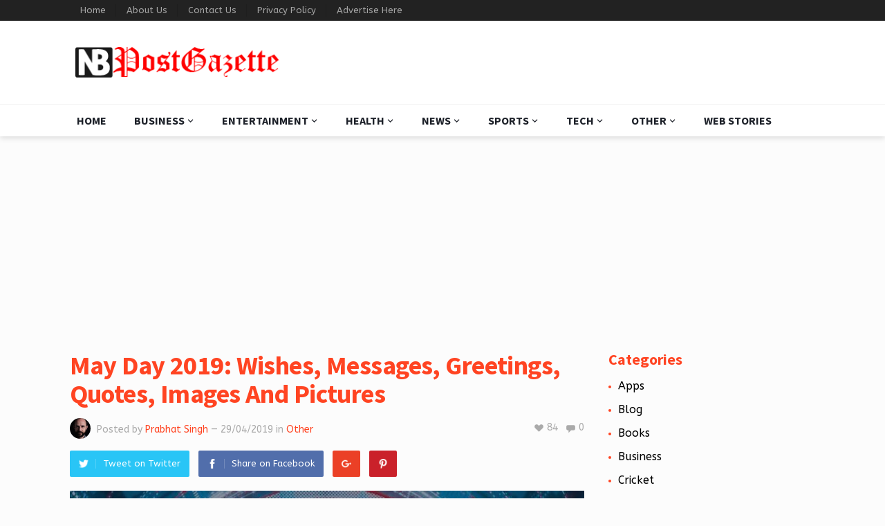

--- FILE ---
content_type: text/html; charset=UTF-8
request_url: https://nbpostgazette.com/may-day-wishes-messages-greetings-quotes-images-and-pictures/
body_size: 18914
content:
<!DOCTYPE html>
<html lang="en-US" prefix="og: https://ogp.me/ns#">
<head>
<meta name="google-site-verification" content="XBNEfqba12B8OdamBuieRUyV9Xtycf6LjrSA3krzA_8" />
<meta charset="UTF-8">
<meta name="viewport" content="width=device-width, initial-scale=1">
<meta http-equiv="X-UA-Compatible" content="IE=edge">
<meta name="HandheldFriendly" content="true">
<link rel="profile" href="https://gmpg.org/xfn/11">
<link rel="icon" type="image/png" href="https://nbpostgazette.com/wp-content/uploads/2018/10/cropped-nbpostgazette_v2-01-300x46-1.png" />

<!-- Search Engine Optimization by Rank Math - https://rankmath.com/ -->
<title>May Day 2019: Wishes, Messages, Greetings, Quotes, Images And Pictures</title>
<meta name="description" content="May Day 2019 Wishes, Messages, Greetings, Quotes, Images, Pictures: May Day is celebrated every year on 1 May. It is an ancient Northern Hemisphere spring"/>
<meta name="robots" content="follow, index, max-snippet:-1, max-video-preview:-1, max-image-preview:large"/>
<link rel="canonical" href="https://nbpostgazette.com/may-day-wishes-messages-greetings-quotes-images-and-pictures/" />
<meta property="og:locale" content="en_US" />
<meta property="og:type" content="article" />
<meta property="og:title" content="May Day 2019: Wishes, Messages, Greetings, Quotes, Images And Pictures" />
<meta property="og:description" content="May Day 2019 Wishes, Messages, Greetings, Quotes, Images, Pictures: May Day is celebrated every year on 1 May. It is an ancient Northern Hemisphere spring" />
<meta property="og:url" content="https://nbpostgazette.com/may-day-wishes-messages-greetings-quotes-images-and-pictures/" />
<meta property="og:site_name" content="NB Post Gazette" />
<meta property="article:section" content="Other" />
<meta property="og:image" content="https://nbpostgazette.com/wp-content/uploads/2019/04/May-Day-2019-Images-Pictures-Greeting-Card.jpg" />
<meta property="og:image:secure_url" content="https://nbpostgazette.com/wp-content/uploads/2019/04/May-Day-2019-Images-Pictures-Greeting-Card.jpg" />
<meta property="og:image:width" content="1400" />
<meta property="og:image:height" content="800" />
<meta property="og:image:alt" content="May Day 2019 Wishes" />
<meta property="og:image:type" content="image/jpeg" />
<meta property="article:published_time" content="2019-04-29T21:28:12+05:30" />
<meta name="twitter:card" content="summary_large_image" />
<meta name="twitter:title" content="May Day 2019: Wishes, Messages, Greetings, Quotes, Images And Pictures" />
<meta name="twitter:description" content="May Day 2019 Wishes, Messages, Greetings, Quotes, Images, Pictures: May Day is celebrated every year on 1 May. It is an ancient Northern Hemisphere spring" />
<meta name="twitter:image" content="https://nbpostgazette.com/wp-content/uploads/2019/04/May-Day-2019-Images-Pictures-Greeting-Card.jpg" />
<script type="application/ld+json" class="rank-math-schema">{"@context":"https://schema.org","@graph":[{"@type":["Person","Organization"],"@id":"https://nbpostgazette.com/#person","name":"NbPostGazette Official","logo":{"@type":"ImageObject","@id":"https://nbpostgazette.com/#logo","url":"https://nbpostgazette.com/wp-content/uploads/2018/10/nbpostgazette_v2-01-300x46-1.png","contentUrl":"https://nbpostgazette.com/wp-content/uploads/2018/10/nbpostgazette_v2-01-300x46-1.png","caption":"NbPostGazette Official","inLanguage":"en-US","width":"50","height":"40"},"image":{"@type":"ImageObject","@id":"https://nbpostgazette.com/#logo","url":"https://nbpostgazette.com/wp-content/uploads/2018/10/nbpostgazette_v2-01-300x46-1.png","contentUrl":"https://nbpostgazette.com/wp-content/uploads/2018/10/nbpostgazette_v2-01-300x46-1.png","caption":"NbPostGazette Official","inLanguage":"en-US","width":"50","height":"40"}},{"@type":"WebSite","@id":"https://nbpostgazette.com/#website","url":"https://nbpostgazette.com","name":"NbPostGazette Official","publisher":{"@id":"https://nbpostgazette.com/#person"},"inLanguage":"en-US"},{"@type":"ImageObject","@id":"https://nbpostgazette.com/wp-content/uploads/2019/04/May-Day-2019-Images-Pictures-Greeting-Card.jpg","url":"https://nbpostgazette.com/wp-content/uploads/2019/04/May-Day-2019-Images-Pictures-Greeting-Card.jpg","width":"1400","height":"800","inLanguage":"en-US"},{"@type":"WebPage","@id":"https://nbpostgazette.com/may-day-wishes-messages-greetings-quotes-images-and-pictures/#webpage","url":"https://nbpostgazette.com/may-day-wishes-messages-greetings-quotes-images-and-pictures/","name":"May Day 2019: Wishes, Messages, Greetings, Quotes, Images And Pictures","datePublished":"2019-04-29T21:28:12+05:30","dateModified":"2019-04-29T21:28:12+05:30","isPartOf":{"@id":"https://nbpostgazette.com/#website"},"primaryImageOfPage":{"@id":"https://nbpostgazette.com/wp-content/uploads/2019/04/May-Day-2019-Images-Pictures-Greeting-Card.jpg"},"inLanguage":"en-US"},{"@type":"Person","@id":"https://nbpostgazette.com/may-day-wishes-messages-greetings-quotes-images-and-pictures/#author","name":"Prabhat Singh","image":{"@type":"ImageObject","@id":"https://secure.gravatar.com/avatar/4f643d289a3aa6338465fafe9363f996b64fbdeef34bd9ef6131e8d6f8ca6d11?s=96&amp;d=mm&amp;r=g","url":"https://secure.gravatar.com/avatar/4f643d289a3aa6338465fafe9363f996b64fbdeef34bd9ef6131e8d6f8ca6d11?s=96&amp;d=mm&amp;r=g","caption":"Prabhat Singh","inLanguage":"en-US"},"sameAs":["https://nbpostgazette.com/"]},{"@type":"BlogPosting","headline":"May Day 2019: Wishes, Messages, Greetings, Quotes, Images And Pictures","keywords":"May Day 2019 Wishes","datePublished":"2019-04-29T21:28:12+05:30","dateModified":"2019-04-29T21:28:12+05:30","author":{"@id":"https://nbpostgazette.com/may-day-wishes-messages-greetings-quotes-images-and-pictures/#author","name":"Prabhat Singh"},"publisher":{"@id":"https://nbpostgazette.com/#person"},"description":"May Day 2019 Wishes, Messages, Greetings, Quotes, Images, Pictures: May Day is celebrated every year on 1 May. It is an ancient Northern Hemisphere spring","name":"May Day 2019: Wishes, Messages, Greetings, Quotes, Images And Pictures","@id":"https://nbpostgazette.com/may-day-wishes-messages-greetings-quotes-images-and-pictures/#richSnippet","isPartOf":{"@id":"https://nbpostgazette.com/may-day-wishes-messages-greetings-quotes-images-and-pictures/#webpage"},"image":{"@id":"https://nbpostgazette.com/wp-content/uploads/2019/04/May-Day-2019-Images-Pictures-Greeting-Card.jpg"},"inLanguage":"en-US","mainEntityOfPage":{"@id":"https://nbpostgazette.com/may-day-wishes-messages-greetings-quotes-images-and-pictures/#webpage"}}]}</script>
<!-- /Rank Math WordPress SEO plugin -->

<link rel='dns-prefetch' href='//cdn.ampproject.org' />
<link rel='dns-prefetch' href='//js.makestories.io' />
<link rel='dns-prefetch' href='//stats.wp.com' />
<link rel='dns-prefetch' href='//fonts.googleapis.com' />
<link rel='dns-prefetch' href='//v0.wordpress.com' />
<link rel='preconnect' href='//c0.wp.com' />
<link rel="alternate" type="application/rss+xml" title="NB Post Gazette &raquo; Feed" href="https://nbpostgazette.com/feed/" />
<link rel="alternate" type="application/rss+xml" title="NB Post Gazette &raquo; Comments Feed" href="https://nbpostgazette.com/comments/feed/" />
<link rel="alternate" type="application/rss+xml" title="NB Post Gazette &raquo; May Day 2019: Wishes, Messages, Greetings, Quotes, Images And Pictures Comments Feed" href="https://nbpostgazette.com/may-day-wishes-messages-greetings-quotes-images-and-pictures/feed/" />
<link rel="alternate" title="oEmbed (JSON)" type="application/json+oembed" href="https://nbpostgazette.com/wp-json/oembed/1.0/embed?url=https%3A%2F%2Fnbpostgazette.com%2Fmay-day-wishes-messages-greetings-quotes-images-and-pictures%2F" />
<link rel="alternate" title="oEmbed (XML)" type="text/xml+oembed" href="https://nbpostgazette.com/wp-json/oembed/1.0/embed?url=https%3A%2F%2Fnbpostgazette.com%2Fmay-day-wishes-messages-greetings-quotes-images-and-pictures%2F&#038;format=xml" />
<!-- nbpostgazette.com is managing ads with Advanced Ads 2.0.16 – https://wpadvancedads.com/ --><script id="nbpos-ready">
			window.advanced_ads_ready=function(e,a){a=a||"complete";var d=function(e){return"interactive"===a?"loading"!==e:"complete"===e};d(document.readyState)?e():document.addEventListener("readystatechange",(function(a){d(a.target.readyState)&&e()}),{once:"interactive"===a})},window.advanced_ads_ready_queue=window.advanced_ads_ready_queue||[];		</script>
		<style id='wp-img-auto-sizes-contain-inline-css' type='text/css'>
img:is([sizes=auto i],[sizes^="auto," i]){contain-intrinsic-size:3000px 1500px}
/*# sourceURL=wp-img-auto-sizes-contain-inline-css */
</style>

<link rel='stylesheet' id='usrStyle-css' href='https://nbpostgazette.com/wp-content/plugins/universal-star-rating/css/style.css?ver=6.9' type='text/css' media='all' />
<style id='wp-emoji-styles-inline-css' type='text/css'>

	img.wp-smiley, img.emoji {
		display: inline !important;
		border: none !important;
		box-shadow: none !important;
		height: 1em !important;
		width: 1em !important;
		margin: 0 0.07em !important;
		vertical-align: -0.1em !important;
		background: none !important;
		padding: 0 !important;
	}
/*# sourceURL=wp-emoji-styles-inline-css */
</style>
<link rel='stylesheet' id='wp-block-library-css' href='https://c0.wp.com/c/6.9/wp-includes/css/dist/block-library/style.min.css' type='text/css' media='all' />
<style id='global-styles-inline-css' type='text/css'>
:root{--wp--preset--aspect-ratio--square: 1;--wp--preset--aspect-ratio--4-3: 4/3;--wp--preset--aspect-ratio--3-4: 3/4;--wp--preset--aspect-ratio--3-2: 3/2;--wp--preset--aspect-ratio--2-3: 2/3;--wp--preset--aspect-ratio--16-9: 16/9;--wp--preset--aspect-ratio--9-16: 9/16;--wp--preset--color--black: #000000;--wp--preset--color--cyan-bluish-gray: #abb8c3;--wp--preset--color--white: #ffffff;--wp--preset--color--pale-pink: #f78da7;--wp--preset--color--vivid-red: #cf2e2e;--wp--preset--color--luminous-vivid-orange: #ff6900;--wp--preset--color--luminous-vivid-amber: #fcb900;--wp--preset--color--light-green-cyan: #7bdcb5;--wp--preset--color--vivid-green-cyan: #00d084;--wp--preset--color--pale-cyan-blue: #8ed1fc;--wp--preset--color--vivid-cyan-blue: #0693e3;--wp--preset--color--vivid-purple: #9b51e0;--wp--preset--gradient--vivid-cyan-blue-to-vivid-purple: linear-gradient(135deg,rgb(6,147,227) 0%,rgb(155,81,224) 100%);--wp--preset--gradient--light-green-cyan-to-vivid-green-cyan: linear-gradient(135deg,rgb(122,220,180) 0%,rgb(0,208,130) 100%);--wp--preset--gradient--luminous-vivid-amber-to-luminous-vivid-orange: linear-gradient(135deg,rgb(252,185,0) 0%,rgb(255,105,0) 100%);--wp--preset--gradient--luminous-vivid-orange-to-vivid-red: linear-gradient(135deg,rgb(255,105,0) 0%,rgb(207,46,46) 100%);--wp--preset--gradient--very-light-gray-to-cyan-bluish-gray: linear-gradient(135deg,rgb(238,238,238) 0%,rgb(169,184,195) 100%);--wp--preset--gradient--cool-to-warm-spectrum: linear-gradient(135deg,rgb(74,234,220) 0%,rgb(151,120,209) 20%,rgb(207,42,186) 40%,rgb(238,44,130) 60%,rgb(251,105,98) 80%,rgb(254,248,76) 100%);--wp--preset--gradient--blush-light-purple: linear-gradient(135deg,rgb(255,206,236) 0%,rgb(152,150,240) 100%);--wp--preset--gradient--blush-bordeaux: linear-gradient(135deg,rgb(254,205,165) 0%,rgb(254,45,45) 50%,rgb(107,0,62) 100%);--wp--preset--gradient--luminous-dusk: linear-gradient(135deg,rgb(255,203,112) 0%,rgb(199,81,192) 50%,rgb(65,88,208) 100%);--wp--preset--gradient--pale-ocean: linear-gradient(135deg,rgb(255,245,203) 0%,rgb(182,227,212) 50%,rgb(51,167,181) 100%);--wp--preset--gradient--electric-grass: linear-gradient(135deg,rgb(202,248,128) 0%,rgb(113,206,126) 100%);--wp--preset--gradient--midnight: linear-gradient(135deg,rgb(2,3,129) 0%,rgb(40,116,252) 100%);--wp--preset--font-size--small: 13px;--wp--preset--font-size--medium: 20px;--wp--preset--font-size--large: 36px;--wp--preset--font-size--x-large: 42px;--wp--preset--spacing--20: 0.44rem;--wp--preset--spacing--30: 0.67rem;--wp--preset--spacing--40: 1rem;--wp--preset--spacing--50: 1.5rem;--wp--preset--spacing--60: 2.25rem;--wp--preset--spacing--70: 3.38rem;--wp--preset--spacing--80: 5.06rem;--wp--preset--shadow--natural: 6px 6px 9px rgba(0, 0, 0, 0.2);--wp--preset--shadow--deep: 12px 12px 50px rgba(0, 0, 0, 0.4);--wp--preset--shadow--sharp: 6px 6px 0px rgba(0, 0, 0, 0.2);--wp--preset--shadow--outlined: 6px 6px 0px -3px rgb(255, 255, 255), 6px 6px rgb(0, 0, 0);--wp--preset--shadow--crisp: 6px 6px 0px rgb(0, 0, 0);}:where(.is-layout-flex){gap: 0.5em;}:where(.is-layout-grid){gap: 0.5em;}body .is-layout-flex{display: flex;}.is-layout-flex{flex-wrap: wrap;align-items: center;}.is-layout-flex > :is(*, div){margin: 0;}body .is-layout-grid{display: grid;}.is-layout-grid > :is(*, div){margin: 0;}:where(.wp-block-columns.is-layout-flex){gap: 2em;}:where(.wp-block-columns.is-layout-grid){gap: 2em;}:where(.wp-block-post-template.is-layout-flex){gap: 1.25em;}:where(.wp-block-post-template.is-layout-grid){gap: 1.25em;}.has-black-color{color: var(--wp--preset--color--black) !important;}.has-cyan-bluish-gray-color{color: var(--wp--preset--color--cyan-bluish-gray) !important;}.has-white-color{color: var(--wp--preset--color--white) !important;}.has-pale-pink-color{color: var(--wp--preset--color--pale-pink) !important;}.has-vivid-red-color{color: var(--wp--preset--color--vivid-red) !important;}.has-luminous-vivid-orange-color{color: var(--wp--preset--color--luminous-vivid-orange) !important;}.has-luminous-vivid-amber-color{color: var(--wp--preset--color--luminous-vivid-amber) !important;}.has-light-green-cyan-color{color: var(--wp--preset--color--light-green-cyan) !important;}.has-vivid-green-cyan-color{color: var(--wp--preset--color--vivid-green-cyan) !important;}.has-pale-cyan-blue-color{color: var(--wp--preset--color--pale-cyan-blue) !important;}.has-vivid-cyan-blue-color{color: var(--wp--preset--color--vivid-cyan-blue) !important;}.has-vivid-purple-color{color: var(--wp--preset--color--vivid-purple) !important;}.has-black-background-color{background-color: var(--wp--preset--color--black) !important;}.has-cyan-bluish-gray-background-color{background-color: var(--wp--preset--color--cyan-bluish-gray) !important;}.has-white-background-color{background-color: var(--wp--preset--color--white) !important;}.has-pale-pink-background-color{background-color: var(--wp--preset--color--pale-pink) !important;}.has-vivid-red-background-color{background-color: var(--wp--preset--color--vivid-red) !important;}.has-luminous-vivid-orange-background-color{background-color: var(--wp--preset--color--luminous-vivid-orange) !important;}.has-luminous-vivid-amber-background-color{background-color: var(--wp--preset--color--luminous-vivid-amber) !important;}.has-light-green-cyan-background-color{background-color: var(--wp--preset--color--light-green-cyan) !important;}.has-vivid-green-cyan-background-color{background-color: var(--wp--preset--color--vivid-green-cyan) !important;}.has-pale-cyan-blue-background-color{background-color: var(--wp--preset--color--pale-cyan-blue) !important;}.has-vivid-cyan-blue-background-color{background-color: var(--wp--preset--color--vivid-cyan-blue) !important;}.has-vivid-purple-background-color{background-color: var(--wp--preset--color--vivid-purple) !important;}.has-black-border-color{border-color: var(--wp--preset--color--black) !important;}.has-cyan-bluish-gray-border-color{border-color: var(--wp--preset--color--cyan-bluish-gray) !important;}.has-white-border-color{border-color: var(--wp--preset--color--white) !important;}.has-pale-pink-border-color{border-color: var(--wp--preset--color--pale-pink) !important;}.has-vivid-red-border-color{border-color: var(--wp--preset--color--vivid-red) !important;}.has-luminous-vivid-orange-border-color{border-color: var(--wp--preset--color--luminous-vivid-orange) !important;}.has-luminous-vivid-amber-border-color{border-color: var(--wp--preset--color--luminous-vivid-amber) !important;}.has-light-green-cyan-border-color{border-color: var(--wp--preset--color--light-green-cyan) !important;}.has-vivid-green-cyan-border-color{border-color: var(--wp--preset--color--vivid-green-cyan) !important;}.has-pale-cyan-blue-border-color{border-color: var(--wp--preset--color--pale-cyan-blue) !important;}.has-vivid-cyan-blue-border-color{border-color: var(--wp--preset--color--vivid-cyan-blue) !important;}.has-vivid-purple-border-color{border-color: var(--wp--preset--color--vivid-purple) !important;}.has-vivid-cyan-blue-to-vivid-purple-gradient-background{background: var(--wp--preset--gradient--vivid-cyan-blue-to-vivid-purple) !important;}.has-light-green-cyan-to-vivid-green-cyan-gradient-background{background: var(--wp--preset--gradient--light-green-cyan-to-vivid-green-cyan) !important;}.has-luminous-vivid-amber-to-luminous-vivid-orange-gradient-background{background: var(--wp--preset--gradient--luminous-vivid-amber-to-luminous-vivid-orange) !important;}.has-luminous-vivid-orange-to-vivid-red-gradient-background{background: var(--wp--preset--gradient--luminous-vivid-orange-to-vivid-red) !important;}.has-very-light-gray-to-cyan-bluish-gray-gradient-background{background: var(--wp--preset--gradient--very-light-gray-to-cyan-bluish-gray) !important;}.has-cool-to-warm-spectrum-gradient-background{background: var(--wp--preset--gradient--cool-to-warm-spectrum) !important;}.has-blush-light-purple-gradient-background{background: var(--wp--preset--gradient--blush-light-purple) !important;}.has-blush-bordeaux-gradient-background{background: var(--wp--preset--gradient--blush-bordeaux) !important;}.has-luminous-dusk-gradient-background{background: var(--wp--preset--gradient--luminous-dusk) !important;}.has-pale-ocean-gradient-background{background: var(--wp--preset--gradient--pale-ocean) !important;}.has-electric-grass-gradient-background{background: var(--wp--preset--gradient--electric-grass) !important;}.has-midnight-gradient-background{background: var(--wp--preset--gradient--midnight) !important;}.has-small-font-size{font-size: var(--wp--preset--font-size--small) !important;}.has-medium-font-size{font-size: var(--wp--preset--font-size--medium) !important;}.has-large-font-size{font-size: var(--wp--preset--font-size--large) !important;}.has-x-large-font-size{font-size: var(--wp--preset--font-size--x-large) !important;}
/*# sourceURL=global-styles-inline-css */
</style>

<style id='classic-theme-styles-inline-css' type='text/css'>
/*! This file is auto-generated */
.wp-block-button__link{color:#fff;background-color:#32373c;border-radius:9999px;box-shadow:none;text-decoration:none;padding:calc(.667em + 2px) calc(1.333em + 2px);font-size:1.125em}.wp-block-file__button{background:#32373c;color:#fff;text-decoration:none}
/*# sourceURL=/wp-includes/css/classic-themes.min.css */
</style>
<link rel='stylesheet' id='style-main-css' href='https://nbpostgazette.com/wp-content/plugins/makestories-helper/assets/css/ms-style.css?ver=6.9' type='text/css' media='all' />
<link rel='stylesheet' id='slick-theme-css-css' href='https://nbpostgazette.com/wp-content/plugins/makestories-helper/vendor/slick/slick-theme.css?ver=6.9' type='text/css' media='all' />
<link rel='stylesheet' id='slick-css-css' href='https://nbpostgazette.com/wp-content/plugins/makestories-helper/vendor/slick/slick.css?ver=6.9' type='text/css' media='all' />
<link rel='stylesheet' id='amp-story-player-css' href='https://cdn.ampproject.org/amp-story-player-v0.css?ver=6.9' type='text/css' media='all' />
<link rel='stylesheet' id='wp-automatic-css' href='https://nbpostgazette.com/wp-content/plugins/wp-automatic-plugin-for-wordpress/css/admin-dashboard.css?ver=1.0.0' type='text/css' media='all' />
<link rel='stylesheet' id='wp-automatic-gallery-css' href='https://nbpostgazette.com/wp-content/plugins/wp-automatic-plugin-for-wordpress/css/wp-automatic.css?ver=1.0.0' type='text/css' media='all' />
<link rel='stylesheet' id='demo_fonts-css' href='//fonts.googleapis.com/css?family=ABeeZee%3Aregular%2Citalic|Source+Sans+Pro%3Aregular%2Citalic%2C700%26subset%3Dlatin%2C' type='text/css' media='screen' />
<link rel='stylesheet' id='goodsite-style-css' href='https://nbpostgazette.com/wp-content/themes/goodsite/style.css?ver=20170903' type='text/css' media='all' />
<link rel='stylesheet' id='genericons-style-css' href='https://nbpostgazette.com/wp-content/themes/goodsite/genericons/genericons.css?ver=6.9' type='text/css' media='all' />
<link rel='stylesheet' id='responsive-style-css' href='https://nbpostgazette.com/wp-content/themes/goodsite/responsive.css?ver=201700903' type='text/css' media='all' />
<link rel='stylesheet' id='heateor_sss_frontend_css-css' href='https://nbpostgazette.com/wp-content/plugins/sassy-social-share/public/css/sassy-social-share-public.css?ver=3.3.79' type='text/css' media='all' />
<style id='heateor_sss_frontend_css-inline-css' type='text/css'>
.heateor_sss_button_instagram span.heateor_sss_svg,a.heateor_sss_instagram span.heateor_sss_svg{background:radial-gradient(circle at 30% 107%,#fdf497 0,#fdf497 5%,#fd5949 45%,#d6249f 60%,#285aeb 90%)}.heateor_sss_horizontal_sharing .heateor_sss_svg,.heateor_sss_standard_follow_icons_container .heateor_sss_svg{color:#fff;border-width:0px;border-style:solid;border-color:transparent}.heateor_sss_horizontal_sharing .heateorSssTCBackground{color:#666}.heateor_sss_horizontal_sharing span.heateor_sss_svg:hover,.heateor_sss_standard_follow_icons_container span.heateor_sss_svg:hover{border-color:transparent;}.heateor_sss_vertical_sharing span.heateor_sss_svg,.heateor_sss_floating_follow_icons_container span.heateor_sss_svg{color:#fff;border-width:0px;border-style:solid;border-color:transparent;}.heateor_sss_vertical_sharing .heateorSssTCBackground{color:#666;}.heateor_sss_vertical_sharing span.heateor_sss_svg:hover,.heateor_sss_floating_follow_icons_container span.heateor_sss_svg:hover{border-color:transparent;}@media screen and (max-width:783px) {.heateor_sss_vertical_sharing{display:none!important}}
/*# sourceURL=heateor_sss_frontend_css-inline-css */
</style>
<script type="text/javascript" src="https://c0.wp.com/c/6.9/wp-includes/js/jquery/jquery.min.js" id="jquery-core-js"></script>
<script type="text/javascript" src="https://c0.wp.com/c/6.9/wp-includes/js/jquery/jquery-migrate.min.js" id="jquery-migrate-js"></script>
<script type="text/javascript" src="https://cdn.ampproject.org/amp-story-player-v0.js?ver=6.9" id="amp-story-player-js"></script>
<script type="text/javascript" src="https://nbpostgazette.com/wp-content/plugins/wp-automatic-plugin-for-wordpress/js/custom-front.js?ver=1.0" id="wp-automatic-js"></script>
<script type="text/javascript" id="simple-likes-public-js-js-extra">
/* <![CDATA[ */
var simpleLikes = {"ajaxurl":"https://nbpostgazette.com/wp-admin/admin-ajax.php","like":"Like","unlike":"Unlike"};
//# sourceURL=simple-likes-public-js-js-extra
/* ]]> */
</script>
<script type="text/javascript" src="https://nbpostgazette.com/wp-content/themes/goodsite/assets/js/simple-likes-public.js?ver=0.5" id="simple-likes-public-js-js"></script>
<link rel="https://api.w.org/" href="https://nbpostgazette.com/wp-json/" /><link rel="alternate" title="JSON" type="application/json" href="https://nbpostgazette.com/wp-json/wp/v2/posts/11051" /><link rel="EditURI" type="application/rsd+xml" title="RSD" href="https://nbpostgazette.com/xmlrpc.php?rsd" />
<meta name="generator" content="WordPress 6.9" />
<link rel='shortlink' href='https://wp.me/p9dVDN-2Sf' />
<script async custom-element="amp-auto-ads"
        src="https://cdn.ampproject.org/v0/amp-auto-ads-0.1.js">
</script>

<script>
   // Add this script right after your base UET tag code
   window.uetq = window.uetq || [];
   window.uetq.push('set', { 'pid': { 
      'em': 'contoso@example.com', // Replace with the variable that holds the user's email address. 
      'ph': '+14250000000', // Replace with the variable that holds the user's phone number. 
   } });
</script>
<!-- Google tag (gtag.js) -->
<script async src="https://www.googletagmanager.com/gtag/js?id=AW-945898554"></script>
<script>
  window.dataLayer = window.dataLayer || [];
  function gtag(){dataLayer.push(arguments);}
  gtag('js', new Date());

  gtag('config', 'AW-945898554');
</script>

<!-- Taboola Pixel Code -->
<script type='text/javascript'>
  window._tfa = window._tfa || [];
  window._tfa.push({notify: 'event', name: 'page_view', id: 1681314});
  !function (t, f, a, x) {
         if (!document.getElementById(x)) {
            t.async = 1;t.src = a;t.id=x;f.parentNode.insertBefore(t, f);
         }
  }(document.createElement('script'),
  document.getElementsByTagName('script')[0],
  '//cdn.taboola.com/libtrc/unip/1681314/tfa.js',
  'tb_tfa_script');
</script>
<!-- End of Taboola Pixel Code -->

<meta name="google-site-verification" content="pRebrISkoCmL5MpXerSr8fnTxDQMSug8_3vDolQc0B4" />

<script async src="https://pagead2.googlesyndication.com/pagead/js/adsbygoogle.js?client=ca-pub-5486744250148031"
     crossorigin="anonymous"></script><!-- Google tag (gtag.js) -->
<script async src="https://www.googletagmanager.com/gtag/js?id=G-PHVXZN0XVT"></script>
<script>
  window.dataLayer = window.dataLayer || [];
  function gtag(){dataLayer.push(arguments);}
  gtag('js', new Date());

  gtag('config', 'G-PHVXZN0XVT');
</script>
	<style>img#wpstats{display:none}</style>
		<link rel="pingback" href="https://nbpostgazette.com/xmlrpc.php">
<!-- Begin Custom CSS -->
<style type="text/css" id="demo-custom-css">
.primary{font-family:"ABeeZee","Helvetica Neue",sans-serif;}
</style>
<!-- End Custom CSS -->

<style type="text/css" media="all">
	body,
	input,
	input[type="text"],
	input[type="email"],
	input[type="url"],
	input[type="search"],
	input[type="password"],
	textarea,
	table,
	.sidebar .widget_ad .widget-title,
	.site-footer .widget_ad .widget-title {
		font-family: "ABeeZee", "Helvetica Neue", Helvetica, Arial, sans-serif;
	}
	#secondary-menu li a,
	.footer-nav li a,
	.pagination .page-numbers,
	button,
	.btn,
	input[type="submit"],
	input[type="reset"],
	input[type="button"],
	.comment-form label,
	label,
	h1,h2,h3,h4,h5,h6 {
		font-family: "Source Sans Pro", "Helvetica Neue", Helvetica, Arial, sans-serif;
	}
	a,
	a:hover,
	a:visited,
	.site-title a:hover,
	.sf-menu ul li li a:hover,
	.sf-menu li.sfHover li a:hover,
	#primary-menu li li a:hover,	
	#primary-menu li li.current-menu-item a:hover,	
	#secondary-menu li li a:hover,
	#secondary-menu li li.current-menu-item a:hover,	
	.search-icon:hover span,
	.breadcrumbs h1,
	.content-loop .entry-title a:hover,
	.content-list .entry-title a:hover,
	.content-search .entry-title a:hover,	
	.entry-like a.liked:before,
	h1.entry-title,
	.entry-related h3,	
	.comments-title,
	.comment-reply-title,
	.comment-reply-title small a:hover,
	.sidebar .widget-title,
	.sidebar .widget ul li a:hover,
	.site-footer .widget ul li a:hover,
	.mobile-menu ul li a:hover,
	.entry-tags .tag-links a:hover:before,
	.widget_tag_cloud .tagcloud a:hover:before,
	.entry-related .hentry .entry-title a:hover,
	#recent-content .section-title,
	.content-block-4 .hentry .entry-title a:hover,
	.post-list:before,
	.sidebar .widget ul li:before {
		color: #ff4422;
	}
	button,
	.btn,
	input[type="submit"],
	input[type="reset"],
	input[type="button"],
	button:hover,
	.btn:hover,
	input[type="reset"]:hover,
	input[type="submit"]:hover,
	input[type="button"]:hover,
	#back-top a:hover span,
	.post-list:before,
	.sidebar .widget ul li:before {
		background-color: #ff4422;
	}
	#primary-bar {
		background-color: #222;
	}
	.pagination .page-numbers:hover,
	.pagination .page-numbers.current,
	#secondary-menu li a:hover:before,
	#secondary-menu li.sfHover a:before,
	#secondary-menu li.current-menu-item a:before,
	#secondary-menu li.current-menu-item a:hover:before,
	.page-content a,
	.entry-content a {
		border-bottom-color: #ff4422;

	}
</style>
	<!-- Global site tag (gtag.js) - Google Analytics -->
<script async src="https://www.googletagmanager.com/gtag/js?id=UA-113342590-1"></script>
<script>
  window.dataLayer = window.dataLayer || [];
  function gtag(){dataLayer.push(arguments);}
  gtag('js', new Date());

  gtag('config', 'UA-113342590-1');
</script>

</head>

<body data-rsssl=1 class="wp-singular post-template-default single single-post postid-11051 single-format-standard wp-theme-goodsite group-blog aa-prefix-nbpos-">

<div id="page" class="site">

	<header id="masthead" class="site-header clear">

		<div id="primary-bar">

			<div class="container">

			<nav id="primary-nav" class="main-navigation">

				<div class="menu-menu-1-container"><ul id="primary-menu" class="sf-menu"><li id="menu-item-6191" class="menu-item menu-item-type-custom menu-item-object-custom menu-item-home menu-item-6191"><a href="https://nbpostgazette.com">Home</a></li>
<li id="menu-item-3375" class="menu-item menu-item-type-post_type menu-item-object-page menu-item-3375"><a href="https://nbpostgazette.com/about/">About Us</a></li>
<li id="menu-item-3376" class="menu-item menu-item-type-post_type menu-item-object-page menu-item-3376"><a href="https://nbpostgazette.com/contact-us/">Contact Us</a></li>
<li id="menu-item-3377" class="menu-item menu-item-type-post_type menu-item-object-page menu-item-3377"><a href="https://nbpostgazette.com/privacy-policy/">Privacy Policy</a></li>
<li id="menu-item-16292" class="menu-item menu-item-type-post_type menu-item-object-page menu-item-16292"><a href="https://nbpostgazette.com/advertise-here/">Advertise Here</a></li>
</ul></div>
			</nav><!-- #primary-nav -->	

			
			<span class="header-social">

				
				
								
				
				
								
									

			</span>

						

			</div><!-- .container -->

		</div><!-- #primary-bar -->	

		<div class="site-start">

			<div class="container">

				<div class="site-branding">

										
					<div class="logo">
						<span class="helper"></span>
						<a href="https://nbpostgazette.com/" rel="home">
							<img src="https://nbpostgazette.com/wp-content/uploads/2018/10/nbpostgazette_v2-01-300x46-1.png" alt=""/>
						</a>
					</div><!-- .logo -->

					
				</div><!-- .site-branding -->

								

			</div><!-- .container -->

		</div><!-- .site-start -->

		<div id="secondary-bar" class="clear">

			<div class="container">

				<div class="site-branding">

										
					<div class="logo">
						<span class="helper"></span>
						<a href="https://nbpostgazette.com/" rel="home">
							<img src="https://nbpostgazette.com/wp-content/uploads/2018/10/nbpostgazette_v2-01-300x46-1.png" alt=""/>
						</a>
					</div><!-- .logo -->

					
				</div><!-- .site-branding -->

			<nav id="secondary-nav" class="secondary-navigation">

				<div class="menu-menu3-container"><ul id="secondary-menu" class="sf-menu"><li id="menu-item-23874" class="menu-item menu-item-type-custom menu-item-object-custom menu-item-home menu-item-23874"><a href="https://nbpostgazette.com/">Home</a></li>
<li id="menu-item-3399" class="menu-item menu-item-type-taxonomy menu-item-object-category menu-item-has-children menu-item-3399"><a href="https://nbpostgazette.com/category/business/">Business</a>
<ul class="sub-menu">
	<li id="menu-item-14123" class="menu-item menu-item-type-taxonomy menu-item-object-category menu-item-14123"><a href="https://nbpostgazette.com/category/business/cryptocurrency/">Cryptocurrency</a></li>
</ul>
</li>
<li id="menu-item-3402" class="menu-item menu-item-type-taxonomy menu-item-object-category menu-item-has-children menu-item-3402"><a href="https://nbpostgazette.com/category/entertainment/">Entertainment</a>
<ul class="sub-menu">
	<li id="menu-item-14129" class="menu-item menu-item-type-taxonomy menu-item-object-category menu-item-14129"><a href="https://nbpostgazette.com/category/entertainment/movies/">Movies</a></li>
	<li id="menu-item-14139" class="menu-item menu-item-type-taxonomy menu-item-object-category menu-item-14139"><a href="https://nbpostgazette.com/category/entertainment/tv-shows/">TV Shows</a></li>
	<li id="menu-item-14945" class="menu-item menu-item-type-taxonomy menu-item-object-category menu-item-14945"><a href="https://nbpostgazette.com/category/entertainment/books/">Books</a></li>
</ul>
</li>
<li id="menu-item-6192" class="menu-item menu-item-type-taxonomy menu-item-object-category menu-item-has-children menu-item-6192"><a href="https://nbpostgazette.com/category/health/">Health</a>
<ul class="sub-menu">
	<li id="menu-item-14119" class="menu-item menu-item-type-taxonomy menu-item-object-category menu-item-14119"><a href="https://nbpostgazette.com/category/health/foods/">Foods</a></li>
</ul>
</li>
<li id="menu-item-3404" class="menu-item menu-item-type-taxonomy menu-item-object-category menu-item-has-children menu-item-3404"><a href="https://nbpostgazette.com/category/news/">News</a>
<ul class="sub-menu">
	<li id="menu-item-14125" class="menu-item menu-item-type-taxonomy menu-item-object-category menu-item-14125"><a href="https://nbpostgazette.com/category/news/headlines/">Headlines</a></li>
	<li id="menu-item-14116" class="menu-item menu-item-type-taxonomy menu-item-object-category menu-item-14116"><a href="https://nbpostgazette.com/category/news/politics/">Politics</a></li>
</ul>
</li>
<li id="menu-item-3840" class="menu-item menu-item-type-taxonomy menu-item-object-category menu-item-has-children menu-item-3840"><a href="https://nbpostgazette.com/category/sports/">Sports</a>
<ul class="sub-menu">
	<li id="menu-item-14113" class="menu-item menu-item-type-taxonomy menu-item-object-category menu-item-14113"><a href="https://nbpostgazette.com/category/sports/cricket/">Cricket</a></li>
	<li id="menu-item-14124" class="menu-item menu-item-type-taxonomy menu-item-object-category menu-item-14124"><a href="https://nbpostgazette.com/category/sports/golf/">Golf</a></li>
	<li id="menu-item-14114" class="menu-item menu-item-type-taxonomy menu-item-object-category menu-item-14114"><a href="https://nbpostgazette.com/category/sports/football/">Football</a></li>
	<li id="menu-item-14126" class="menu-item menu-item-type-taxonomy menu-item-object-category menu-item-14126"><a href="https://nbpostgazette.com/category/sports/hockey/">Hockey</a></li>
	<li id="menu-item-14127" class="menu-item menu-item-type-taxonomy menu-item-object-category menu-item-14127"><a href="https://nbpostgazette.com/category/sports/tennis/">Tennis</a></li>
	<li id="menu-item-14128" class="menu-item menu-item-type-taxonomy menu-item-object-category menu-item-14128"><a href="https://nbpostgazette.com/category/sports/wwe/">WWE</a></li>
</ul>
</li>
<li id="menu-item-3407" class="menu-item menu-item-type-taxonomy menu-item-object-category menu-item-has-children menu-item-3407"><a href="https://nbpostgazette.com/category/technology/">Tech</a>
<ul class="sub-menu">
	<li id="menu-item-14112" class="menu-item menu-item-type-taxonomy menu-item-object-category menu-item-14112"><a href="https://nbpostgazette.com/category/technology/apps/">Apps</a></li>
	<li id="menu-item-14146" class="menu-item menu-item-type-taxonomy menu-item-object-category menu-item-14146"><a href="https://nbpostgazette.com/category/technology/gadgets/">Gadgets</a></li>
	<li id="menu-item-14115" class="menu-item menu-item-type-taxonomy menu-item-object-category menu-item-14115"><a href="https://nbpostgazette.com/category/technology/games/">Games</a></li>
	<li id="menu-item-14121" class="menu-item menu-item-type-taxonomy menu-item-object-category menu-item-14121"><a href="https://nbpostgazette.com/category/technology/social-media/">Social Media</a></li>
</ul>
</li>
<li id="menu-item-14117" class="menu-item menu-item-type-taxonomy menu-item-object-category current-post-ancestor current-menu-parent current-post-parent menu-item-has-children menu-item-14117"><a href="https://nbpostgazette.com/category/other/">Other</a>
<ul class="sub-menu">
	<li id="menu-item-14122" class="menu-item menu-item-type-taxonomy menu-item-object-category menu-item-14122"><a href="https://nbpostgazette.com/category/other/trending/">Trending</a></li>
	<li id="menu-item-14120" class="menu-item menu-item-type-taxonomy menu-item-object-category menu-item-14120"><a href="https://nbpostgazette.com/category/other/religion/">Religion</a></li>
	<li id="menu-item-14118" class="menu-item menu-item-type-taxonomy menu-item-object-category menu-item-14118"><a href="https://nbpostgazette.com/category/other/blog/">Blog</a></li>
</ul>
</li>
<li id="menu-item-24526" class="menu-item menu-item-type-custom menu-item-object-custom menu-item-24526"><a href="https://nbpostgazette.com/web-stories/">Web Stories</a></li>
</ul></div>
			</nav><!-- #secondary-nav -->

							
				

				

							<div class="header-search">
					<form id="searchform" method="get" action="https://nbpostgazette.com/">
						<input type="search" name="s" class="search-input" placeholder="Search for..." autocomplete="off">
						<button type="submit" class="search-submit">Search</button>		
					</form>
				</div><!-- .header-search -->

								
			</div><!-- .container -->				

		</div><!-- .secondary-bar -->

		<span class="mobile-menu-icon">
			<span class="menu-icon-open">Menu</span>
			<span class="menu-icon-close"><span class="genericon genericon-close"></span></span>		
		</span>				

		<div class="mobile-menu clear">

			<div class="container">

			<div class="menu-left"><h3>Pages</h3><div class="menu-menu-1-container"><ul id="primary-mobile-menu" class=""><li class="menu-item menu-item-type-custom menu-item-object-custom menu-item-home menu-item-6191"><a href="https://nbpostgazette.com">Home</a></li>
<li class="menu-item menu-item-type-post_type menu-item-object-page menu-item-3375"><a href="https://nbpostgazette.com/about/">About Us</a></li>
<li class="menu-item menu-item-type-post_type menu-item-object-page menu-item-3376"><a href="https://nbpostgazette.com/contact-us/">Contact Us</a></li>
<li class="menu-item menu-item-type-post_type menu-item-object-page menu-item-3377"><a href="https://nbpostgazette.com/privacy-policy/">Privacy Policy</a></li>
<li class="menu-item menu-item-type-post_type menu-item-object-page menu-item-16292"><a href="https://nbpostgazette.com/advertise-here/">Advertise Here</a></li>
</ul></div></div><div class="menu-right"><h3>Categories</h3><div class="menu-menu3-container"><ul id="secondary-mobile-menu" class=""><li class="menu-item menu-item-type-custom menu-item-object-custom menu-item-home menu-item-23874"><a href="https://nbpostgazette.com/">Home</a></li>
<li class="menu-item menu-item-type-taxonomy menu-item-object-category menu-item-3399"><a href="https://nbpostgazette.com/category/business/">Business</a></li>
<li class="menu-item menu-item-type-taxonomy menu-item-object-category menu-item-3402"><a href="https://nbpostgazette.com/category/entertainment/">Entertainment</a></li>
<li class="menu-item menu-item-type-taxonomy menu-item-object-category menu-item-6192"><a href="https://nbpostgazette.com/category/health/">Health</a></li>
<li class="menu-item menu-item-type-taxonomy menu-item-object-category menu-item-3404"><a href="https://nbpostgazette.com/category/news/">News</a></li>
<li class="menu-item menu-item-type-taxonomy menu-item-object-category menu-item-3840"><a href="https://nbpostgazette.com/category/sports/">Sports</a></li>
<li class="menu-item menu-item-type-taxonomy menu-item-object-category menu-item-3407"><a href="https://nbpostgazette.com/category/technology/">Tech</a></li>
<li class="menu-item menu-item-type-taxonomy menu-item-object-category current-post-ancestor current-menu-parent current-post-parent menu-item-14117"><a href="https://nbpostgazette.com/category/other/">Other</a></li>
<li class="menu-item menu-item-type-custom menu-item-object-custom menu-item-24526"><a href="https://nbpostgazette.com/web-stories/">Web Stories</a></li>
</ul></div></div>
			</div><!-- .container -->

		</div><!-- .mobile-menu -->					

	</header><!-- #masthead -->

	<div id="content" class="site-content container clear">
		<script async src="https://pagead2.googlesyndication.com/pagead/js/adsbygoogle.js?client=ca-pub-5486744250148031"
     crossorigin="anonymous"></script>
<!-- ResponsiveAds -->
<ins class="adsbygoogle"
     style="display:block"
     data-ad-client="ca-pub-5486744250148031"
     data-ad-slot="2446684185"
     data-ad-format="auto"
     data-full-width-responsive="true"></ins>
<script>
     (adsbygoogle = window.adsbygoogle || []).push({});
</script>		
	<div id="primary" class="content-area">

		<main id="main" class="site-main" >

		

<article id="post-11051" class="post-11051 post type-post status-publish format-standard has-post-thumbnail hentry category-other">

	<header class="entry-header">	

		<h1 class="entry-title">May Day 2019: Wishes, Messages, Greetings, Quotes, Images And Pictures</h1>
		<div class="entry-meta clear">

	<span class="entry-author"><a href="https://nbpostgazette.com/author/prabhatsingh/"><img alt='' src='https://secure.gravatar.com/avatar/4f643d289a3aa6338465fafe9363f996b64fbdeef34bd9ef6131e8d6f8ca6d11?s=48&#038;d=mm&#038;r=g' srcset='https://secure.gravatar.com/avatar/4f643d289a3aa6338465fafe9363f996b64fbdeef34bd9ef6131e8d6f8ca6d11?s=96&#038;d=mm&#038;r=g 2x' class='avatar avatar-48 photo' height='48' width='48' decoding='async'/></a> Posted by <a href="https://nbpostgazette.com/author/prabhatsingh/" title="Posts by Prabhat Singh" rel="author">Prabhat Singh</a></span> 
	<span class="entry-date"> &#8212; 29/04/2019</span>

	<span class="entry-category"> in <a href="https://nbpostgazette.com/category/other/" title="View all posts in Other" >Other</a> </span>

	<span class="meta-right">
		<span class="entry-comment"><a href="https://nbpostgazette.com/may-day-wishes-messages-greetings-quotes-images-and-pictures/#respond" class="comments-link" >0</a></span>
		<span class="entry-like"><span class="sl-wrapper"><a href="https://nbpostgazette.com/wp-admin/admin-ajax.php?action=process_simple_like&post_id=11051&nonce=6babd4f21b&is_comment=0&disabled=true" class="sl-button sl-button-11051" data-nonce="6babd4f21b" data-post-id="11051" data-iscomment="0" title="Like"><span class="sl-count">84</span></a><span class="sl-loader"></span></span></span>
	</span>
</div><!-- .entry-meta -->
		<span class="entry-share clear">
 
	<a class="twitter social-twitter" href="https://twitter.com/intent/tweet?text=May+Day+2019%3A+Wishes%2C+Messages%2C+Greetings%2C+Quotes%2C+Images+And+Pictures&amp;url=https%3A%2F%2Fnbpostgazette.com%2Fmay-day-wishes-messages-greetings-quotes-images-and-pictures%2F" target="_blank"><img src="https://nbpostgazette.com/wp-content/themes/goodsite/assets/img/icon-twitter-white.png" alt="Twitter"><span>Tweet on Twitter</span></a>

	<a class="facebook social-facebook" href="https://www.facebook.com/sharer/sharer.php?u=https%3A%2F%2Fnbpostgazette.com%2Fmay-day-wishes-messages-greetings-quotes-images-and-pictures%2F" target="_blank"><img src="https://nbpostgazette.com/wp-content/themes/goodsite/assets/img/icon-facebook-white.png" alt="Facebook"><span>Share on Facebook</span></a>

	<a class="google-plus social-google-plus" href="https://plus.google.com/share?url=https%3A%2F%2Fnbpostgazette.com%2Fmay-day-wishes-messages-greetings-quotes-images-and-pictures%2F" target="_blank"><img src="https://nbpostgazette.com/wp-content/themes/goodsite/assets/img/icon-google-plus-white.png" alt="Google+"><span>Google+</span></a>

	<a class="pinterest social-pinterest" href="https://pinterest.com/pin/create/button/?url=https%3A%2F%2Fnbpostgazette.com%2Fmay-day-wishes-messages-greetings-quotes-images-and-pictures%2F&amp;media=https%3A%2F%2Fnbpostgazette.com%2Fwp-content%2Fuploads%2F2019%2F04%2FMay-Day-2019-Images-Pictures-Greeting-Card.jpg" target="_blank"><img src="https://nbpostgazette.com/wp-content/themes/goodsite/assets/img/icon-pinterest-white.png" alt="Pinterest"><span>Pinterest</span></a>

</span><!-- .entry-share -->

	</header><!-- .entry-header -->

	<div class="entry-content">
		<img width="744" height="446" src="https://nbpostgazette.com/wp-content/uploads/2019/04/May-Day-2019-Images-Pictures-Greeting-Card-744x446.jpg" class="attachment-single-thumb size-single-thumb wp-post-image" alt="" decoding="async" fetchpriority="high" srcset="https://nbpostgazette.com/wp-content/uploads/2019/04/May-Day-2019-Images-Pictures-Greeting-Card-744x446.jpg 744w, https://nbpostgazette.com/wp-content/uploads/2019/04/May-Day-2019-Images-Pictures-Greeting-Card-377x226.jpg 377w, https://nbpostgazette.com/wp-content/uploads/2019/04/May-Day-2019-Images-Pictures-Greeting-Card-251x150.jpg 251w" sizes="(max-width: 744px) 100vw, 744px" />	
		<p><strong><span style="font-size: xx-large;">               <span style="color: #ff0000;">M</span></span>ay Day 2019 Wishes, Messages, Greetings, Quotes, Images, Pictures:</strong> May Day is celebrated every year on 1 May. It is an ancient Northern Hemisphere spring festival and a traditional spring holiday in a lot of cultures. Dancing and singing, as well as cakes,  are typically part of the celebrations. This year in 2019, <a href="https://nbpostgazette.com/may-day-when-is-may-day-why-and-how-it-is-celebrated-around-world/">May Day</a> is going to be celebrated on 1st May 2019, Wednesday.</p>
<p>In some places around the world, May Day is most usually related as an honor of the accomplishments of the labour movement. The holiday may also be known as Labour Day or International Worker&#8217;s Day and is marked with a public holiday in more than 80 countries.</p>
<p>Sometimes the date happens together with International Workers&#8217; Day, which has its origins in a labour union movement that supported an eight-hour working day.</p>
<h2><strong>May Day 2019 Wishes, Messages, Greetings, Quotes, Images and Pictures</strong></h2>
<p>As May Day is approaching soon, we have managed to pick out some of the best May Day Quotes, messages, images that you can send to your family, friends, and co-workers in order to spread the importance of the day.</p>
<p><img decoding="async" class="aligncenter" src="https://nbpostgazette.com/wp-content/uploads/2019/04/May-Day-2019-Image-Picture-Greetings-Cards.jpg" alt="May Day 2019 Images Pictures Greetings" width="865" height="567" /></p>
<p><img loading="lazy" decoding="async" class="aligncenter" src="https://nbpostgazette.com/wp-content/uploads/2019/04/May-Day-2019-Images-Pictures-Greetings-Cards.jpg" alt="May Day 2019 Images Pictures Greetings Cards" width="847" height="455" /></p>
<p><img loading="lazy" decoding="async" class="aligncenter" src="https://nbpostgazette.com/wp-content/uploads/2019/04/May-Day-2019-Images-Pictures-Greetings-Card.png" alt="May Day 2019 Images Pictures Greetings Card" width="903" height="601" /></p>
<p><img decoding="async" class="aligncenter" src="https://nbpostgazette.com/wp-content/uploads/2019/04/May-Day-2019-Images-HD-Pictures-Greetings-Cards.jpg" alt="May Day 2019 Images HD Pictures Greetings Cards" /></p>
<p><img loading="lazy" decoding="async" class="aligncenter" src="https://nbpostgazette.com/wp-content/uploads/2019/04/May-Day-2019-Image-Pictures-Greetings-Cards.jpg" alt="May Day 2019 Image Pictures Greetings Cards" width="868" height="620" /></p>
<p>Get the latest collection of happy May Day wishes 2019, Labour Day messages, images and photos to share as your Facebook and WhatsApp status. If you want you can also download International Workers Day messages, images, wallpapers and pictures to share with your friends, family, employees, associates, boss and many more.</p>
<h2><strong>Happy Labor Day/ May Day quotes, messages &amp; wishes, images, Photos</strong></h2>
<p>“Always be a hard-working soul as nothing good comes easy in life…. So make the best of your efforts to achieve your goals…. Happy May Day 2019!!!”</p>
<div style="clear:both; margin-top:0em; margin-bottom:1em;"><a href="https://nbpostgazette.com/hug-day-wishes-quotes-whatsapp-facebook-status-messages/" target="_blank" rel="nofollow" class="u77deee04cb631d252249b10c8b89217c"><!-- INLINE RELATED POSTS 1/3 //--><style> .u77deee04cb631d252249b10c8b89217c { padding:0px; margin: 0; padding-top:1em!important; padding-bottom:1em!important; width:100%; display: block; font-weight:bold; background-color:#E74C3C; border:0!important; border-left:4px solid #2980B9!important; box-shadow: 0 1px 2px rgba(0, 0, 0, 0.17); -moz-box-shadow: 0 1px 2px rgba(0, 0, 0, 0.17); -o-box-shadow: 0 1px 2px rgba(0, 0, 0, 0.17); -webkit-box-shadow: 0 1px 2px rgba(0, 0, 0, 0.17); text-decoration:none; } .u77deee04cb631d252249b10c8b89217c:active, .u77deee04cb631d252249b10c8b89217c:hover { opacity: 1; transition: opacity 250ms; webkit-transition: opacity 250ms; text-decoration:none; } .u77deee04cb631d252249b10c8b89217c { transition: background-color 250ms; webkit-transition: background-color 250ms; opacity: 1; transition: opacity 250ms; webkit-transition: opacity 250ms; } .u77deee04cb631d252249b10c8b89217c .ctaText { font-weight:bold; color:#FFFFFF; text-decoration:none; font-size: 16px; } .u77deee04cb631d252249b10c8b89217c .postTitle { color:#FFFFFF; text-decoration: underline!important; font-size: 16px; } .u77deee04cb631d252249b10c8b89217c:hover .postTitle { text-decoration: underline!important; } </style><div style="padding-left:1em; padding-right:1em;"><span class="ctaText">ALSO READ</span>&nbsp; <span class="postTitle">Hug Day 2019: Wishes, Quotes, Whatsapp &amp; Facebook Status, Messages</span></div></a></div><p>“The world is incomplete without the contribution of labors as we are the one who works so hard to make the impossible possible. Sending you warm wishes on Labor Day 2019 my friend.”</p>
<p>“Let us make this land a great land with our hard work and determination. Let us make our country proud with our work…. Warm wishes on May Day 2019 to you.”</p>
<p>“You have worked very hard throughout the year to meet all your goals. Now it is a day to relax and rejoice. Sending you warm wishes on International Worker’s Day. Happy May Day 2019 to you.”</p>
<p>“Labor Day is the time to enjoy the fruits of your hard work and labor. It is time to relax and enjoy a comfortable day after working hard to finish your duties. Happy May Day to you.”</p>
<p>“May your life is filled with blessings and happiness. May your life is blessed with sunshine and success. On this May Day 2019, sending you warm wishes on the occasion of Labor Day.”</p>
<p>“Without ambition one starts nothing. Without work one finishes nothing. The prize will not be sent to you. You have to win it.” -Ralph Waldo Emerson</p>
<p>“A mind always employed is always happy. This is the true secret, the grand recipe, for felicity.” -Thomas Jefferson</p>
<p>“It is labor indeed that puts the difference on everything.” -John Locke</p>
<p>“Labor disgraces no man. Unfortunately, you occasionally find men who disgrace labor.” -Ulysses S. Grant</p>
<p>“All the labor that uplifts humanity has dignity and importance, and should be undertaken with painstaking excellence.” -Martin Luther King Jr.</p>
<div class='heateorSssClear'></div><div  class='heateor_sss_sharing_container heateor_sss_horizontal_sharing' data-heateor-sss-href='https://nbpostgazette.com/may-day-wishes-messages-greetings-quotes-images-and-pictures/'><div class='heateor_sss_sharing_title' style="font-weight:bold" >Spread the love</div><div class="heateor_sss_sharing_ul"><a aria-label="Facebook" class="heateor_sss_facebook" href="https://www.facebook.com/sharer/sharer.php?u=https%3A%2F%2Fnbpostgazette.com%2Fmay-day-wishes-messages-greetings-quotes-images-and-pictures%2F" title="Facebook" rel="nofollow noopener" target="_blank" style="font-size:32px!important;box-shadow:none;display:inline-block;vertical-align:middle"><span class="heateor_sss_svg" style="background-color:#0765FE;width:35px;height:35px;border-radius:999px;display:inline-block;opacity:1;float:left;font-size:32px;box-shadow:none;display:inline-block;font-size:16px;padding:0 4px;vertical-align:middle;background-repeat:repeat;overflow:hidden;padding:0;cursor:pointer;box-sizing:content-box"><svg style="display:block;border-radius:999px;" focusable="false" aria-hidden="true" xmlns="http://www.w3.org/2000/svg" width="100%" height="100%" viewBox="0 0 32 32"><path fill="#fff" d="M28 16c0-6.627-5.373-12-12-12S4 9.373 4 16c0 5.628 3.875 10.35 9.101 11.647v-7.98h-2.474V16H13.1v-1.58c0-4.085 1.849-5.978 5.859-5.978.76 0 2.072.15 2.608.298v3.325c-.283-.03-.775-.045-1.386-.045-1.967 0-2.728.745-2.728 2.683V16h3.92l-.673 3.667h-3.247v8.245C23.395 27.195 28 22.135 28 16Z"></path></svg></span></a><a aria-label="Twitter" class="heateor_sss_button_twitter" href="https://twitter.com/intent/tweet?text=May%20Day%202019%3A%20Wishes%2C%20Messages%2C%20Greetings%2C%20Quotes%2C%20Images%20And%20Pictures&url=https%3A%2F%2Fnbpostgazette.com%2Fmay-day-wishes-messages-greetings-quotes-images-and-pictures%2F" title="Twitter" rel="nofollow noopener" target="_blank" style="font-size:32px!important;box-shadow:none;display:inline-block;vertical-align:middle"><span class="heateor_sss_svg heateor_sss_s__default heateor_sss_s_twitter" style="background-color:#55acee;width:35px;height:35px;border-radius:999px;display:inline-block;opacity:1;float:left;font-size:32px;box-shadow:none;display:inline-block;font-size:16px;padding:0 4px;vertical-align:middle;background-repeat:repeat;overflow:hidden;padding:0;cursor:pointer;box-sizing:content-box"><svg style="display:block;border-radius:999px;" focusable="false" aria-hidden="true" xmlns="http://www.w3.org/2000/svg" width="100%" height="100%" viewBox="-4 -4 39 39"><path d="M28 8.557a9.913 9.913 0 0 1-2.828.775 4.93 4.93 0 0 0 2.166-2.725 9.738 9.738 0 0 1-3.13 1.194 4.92 4.92 0 0 0-3.593-1.55 4.924 4.924 0 0 0-4.794 6.049c-4.09-.21-7.72-2.17-10.15-5.15a4.942 4.942 0 0 0-.665 2.477c0 1.71.87 3.214 2.19 4.1a4.968 4.968 0 0 1-2.23-.616v.06c0 2.39 1.7 4.38 3.952 4.83-.414.115-.85.174-1.297.174-.318 0-.626-.03-.928-.086a4.935 4.935 0 0 0 4.6 3.42 9.893 9.893 0 0 1-6.114 2.107c-.398 0-.79-.023-1.175-.068a13.953 13.953 0 0 0 7.55 2.213c9.056 0 14.01-7.507 14.01-14.013 0-.213-.005-.426-.015-.637.96-.695 1.795-1.56 2.455-2.55z" fill="#fff"></path></svg></span></a><a aria-label="Linkedin" class="heateor_sss_button_linkedin" href="https://www.linkedin.com/sharing/share-offsite/?url=https%3A%2F%2Fnbpostgazette.com%2Fmay-day-wishes-messages-greetings-quotes-images-and-pictures%2F" title="Linkedin" rel="nofollow noopener" target="_blank" style="font-size:32px!important;box-shadow:none;display:inline-block;vertical-align:middle"><span class="heateor_sss_svg heateor_sss_s__default heateor_sss_s_linkedin" style="background-color:#0077b5;width:35px;height:35px;border-radius:999px;display:inline-block;opacity:1;float:left;font-size:32px;box-shadow:none;display:inline-block;font-size:16px;padding:0 4px;vertical-align:middle;background-repeat:repeat;overflow:hidden;padding:0;cursor:pointer;box-sizing:content-box"><svg style="display:block;border-radius:999px;" focusable="false" aria-hidden="true" xmlns="http://www.w3.org/2000/svg" width="100%" height="100%" viewBox="0 0 32 32"><path d="M6.227 12.61h4.19v13.48h-4.19V12.61zm2.095-6.7a2.43 2.43 0 0 1 0 4.86c-1.344 0-2.428-1.09-2.428-2.43s1.084-2.43 2.428-2.43m4.72 6.7h4.02v1.84h.058c.56-1.058 1.927-2.176 3.965-2.176 4.238 0 5.02 2.792 5.02 6.42v7.395h-4.183v-6.56c0-1.564-.03-3.574-2.178-3.574-2.18 0-2.514 1.7-2.514 3.46v6.668h-4.187V12.61z" fill="#fff"></path></svg></span></a><a aria-label="Pinterest" class="heateor_sss_button_pinterest" href="https://nbpostgazette.com/may-day-wishes-messages-greetings-quotes-images-and-pictures/" onclick="event.preventDefault();javascript:void( (function() {var e=document.createElement('script' );e.setAttribute('type','text/javascript' );e.setAttribute('charset','UTF-8' );e.setAttribute('src','//assets.pinterest.com/js/pinmarklet.js?r='+Math.random()*99999999);document.body.appendChild(e)})());" title="Pinterest" rel="noopener" style="font-size:32px!important;box-shadow:none;display:inline-block;vertical-align:middle"><span class="heateor_sss_svg heateor_sss_s__default heateor_sss_s_pinterest" style="background-color:#cc2329;width:35px;height:35px;border-radius:999px;display:inline-block;opacity:1;float:left;font-size:32px;box-shadow:none;display:inline-block;font-size:16px;padding:0 4px;vertical-align:middle;background-repeat:repeat;overflow:hidden;padding:0;cursor:pointer;box-sizing:content-box"><svg style="display:block;border-radius:999px;" focusable="false" aria-hidden="true" xmlns="http://www.w3.org/2000/svg" width="100%" height="100%" viewBox="-2 -2 35 35"><path fill="#fff" d="M16.539 4.5c-6.277 0-9.442 4.5-9.442 8.253 0 2.272.86 4.293 2.705 5.046.303.125.574.005.662-.33.061-.231.205-.816.27-1.06.088-.331.053-.447-.191-.736-.532-.627-.873-1.439-.873-2.591 0-3.338 2.498-6.327 6.505-6.327 3.548 0 5.497 2.168 5.497 5.062 0 3.81-1.686 7.025-4.188 7.025-1.382 0-2.416-1.142-2.085-2.545.397-1.674 1.166-3.48 1.166-4.689 0-1.081-.581-1.983-1.782-1.983-1.413 0-2.548 1.462-2.548 3.419 0 1.247.421 2.091.421 2.091l-1.699 7.199c-.505 2.137-.076 4.755-.039 5.019.021.158.223.196.314.077.13-.17 1.813-2.247 2.384-4.324.162-.587.929-3.631.929-3.631.46.876 1.801 1.646 3.227 1.646 4.247 0 7.128-3.871 7.128-9.053.003-3.918-3.317-7.568-8.361-7.568z"/></svg></span></a><a aria-label="Reddit" class="heateor_sss_button_reddit" href="https://reddit.com/submit?url=https%3A%2F%2Fnbpostgazette.com%2Fmay-day-wishes-messages-greetings-quotes-images-and-pictures%2F&title=May%20Day%202019%3A%20Wishes%2C%20Messages%2C%20Greetings%2C%20Quotes%2C%20Images%20And%20Pictures" title="Reddit" rel="nofollow noopener" target="_blank" style="font-size:32px!important;box-shadow:none;display:inline-block;vertical-align:middle"><span class="heateor_sss_svg heateor_sss_s__default heateor_sss_s_reddit" style="background-color:#ff5700;width:35px;height:35px;border-radius:999px;display:inline-block;opacity:1;float:left;font-size:32px;box-shadow:none;display:inline-block;font-size:16px;padding:0 4px;vertical-align:middle;background-repeat:repeat;overflow:hidden;padding:0;cursor:pointer;box-sizing:content-box"><svg style="display:block;border-radius:999px;" focusable="false" aria-hidden="true" xmlns="http://www.w3.org/2000/svg" width="100%" height="100%" viewBox="-3.5 -3.5 39 39"><path d="M28.543 15.774a2.953 2.953 0 0 0-2.951-2.949 2.882 2.882 0 0 0-1.9.713 14.075 14.075 0 0 0-6.85-2.044l1.38-4.349 3.768.884a2.452 2.452 0 1 0 .24-1.176l-4.274-1a.6.6 0 0 0-.709.4l-1.659 5.224a14.314 14.314 0 0 0-7.316 2.029 2.908 2.908 0 0 0-1.872-.681 2.942 2.942 0 0 0-1.618 5.4 5.109 5.109 0 0 0-.062.765c0 4.158 5.037 7.541 11.229 7.541s11.22-3.383 11.22-7.541a5.2 5.2 0 0 0-.053-.706 2.963 2.963 0 0 0 1.427-2.51zm-18.008 1.88a1.753 1.753 0 0 1 1.73-1.74 1.73 1.73 0 0 1 1.709 1.74 1.709 1.709 0 0 1-1.709 1.711 1.733 1.733 0 0 1-1.73-1.711zm9.565 4.968a5.573 5.573 0 0 1-4.081 1.272h-.032a5.576 5.576 0 0 1-4.087-1.272.6.6 0 0 1 .844-.854 4.5 4.5 0 0 0 3.238.927h.032a4.5 4.5 0 0 0 3.237-.927.6.6 0 1 1 .844.854zm-.331-3.256a1.726 1.726 0 1 1 1.709-1.712 1.717 1.717 0 0 1-1.712 1.712z" fill="#fff"/></svg></span></a><a aria-label="Mix" class="heateor_sss_button_mix" href="https://mix.com/mixit?url=https%3A%2F%2Fnbpostgazette.com%2Fmay-day-wishes-messages-greetings-quotes-images-and-pictures%2F" title="Mix" rel="nofollow noopener" target="_blank" style="font-size:32px!important;box-shadow:none;display:inline-block;vertical-align:middle"><span class="heateor_sss_svg heateor_sss_s__default heateor_sss_s_mix" style="background-color:#ff8226;width:35px;height:35px;border-radius:999px;display:inline-block;opacity:1;float:left;font-size:32px;box-shadow:none;display:inline-block;font-size:16px;padding:0 4px;vertical-align:middle;background-repeat:repeat;overflow:hidden;padding:0;cursor:pointer;box-sizing:content-box"><svg focusable="false" aria-hidden="true" xmlns="http://www.w3.org/2000/svg" width="100%" height="100%" viewBox="-7 -8 45 45"><g fill="#fff"><path opacity=".8" d="M27.87 4.125c-5.224 0-9.467 4.159-9.467 9.291v2.89c0-1.306 1.074-2.362 2.399-2.362s2.399 1.056 2.399 2.362v1.204c0 1.306 1.074 2.362 2.399 2.362s2.399-1.056 2.399-2.362V4.134c-.036-.009-.082-.009-.129-.009"/><path d="M4 4.125v12.94c2.566 0 4.668-1.973 4.807-4.465v-2.214c0-.065 0-.12.009-.176.093-1.213 1.13-2.177 2.39-2.177 1.325 0 2.399 1.056 2.399 2.362v9.226c0 1.306 1.074 2.353 2.399 2.353s2.399-1.056 2.399-2.353v-6.206c0-5.132 4.233-9.291 9.467-9.291H4z"/><path opacity=".8" d="M4 17.074v8.438c0 1.306 1.074 2.362 2.399 2.362s2.399-1.056 2.399-2.362V12.61C8.659 15.102 6.566 17.074 4 17.074"/></g></svg></span></a><a aria-label="Whatsapp" class="heateor_sss_whatsapp" href="https://api.whatsapp.com/send?text=May%20Day%202019%3A%20Wishes%2C%20Messages%2C%20Greetings%2C%20Quotes%2C%20Images%20And%20Pictures%20https%3A%2F%2Fnbpostgazette.com%2Fmay-day-wishes-messages-greetings-quotes-images-and-pictures%2F" title="Whatsapp" rel="nofollow noopener" target="_blank" style="font-size:32px!important;box-shadow:none;display:inline-block;vertical-align:middle"><span class="heateor_sss_svg" style="background-color:#55eb4c;width:35px;height:35px;border-radius:999px;display:inline-block;opacity:1;float:left;font-size:32px;box-shadow:none;display:inline-block;font-size:16px;padding:0 4px;vertical-align:middle;background-repeat:repeat;overflow:hidden;padding:0;cursor:pointer;box-sizing:content-box"><svg style="display:block;border-radius:999px;" focusable="false" aria-hidden="true" xmlns="http://www.w3.org/2000/svg" width="100%" height="100%" viewBox="-6 -5 40 40"><path class="heateor_sss_svg_stroke heateor_sss_no_fill" stroke="#fff" stroke-width="2" fill="none" d="M 11.579798566743314 24.396926207859085 A 10 10 0 1 0 6.808479557110079 20.73576436351046"></path><path d="M 7 19 l -1 6 l 6 -1" class="heateor_sss_no_fill heateor_sss_svg_stroke" stroke="#fff" stroke-width="2" fill="none"></path><path d="M 10 10 q -1 8 8 11 c 5 -1 0 -6 -1 -3 q -4 -3 -5 -5 c 4 -2 -1 -5 -1 -4" fill="#fff"></path></svg></span></a><a class="heateor_sss_more" aria-label="More" title="More" rel="nofollow noopener" style="font-size: 32px!important;border:0;box-shadow:none;display:inline-block!important;font-size:16px;padding:0 4px;vertical-align: middle;display:inline;" href="https://nbpostgazette.com/may-day-wishes-messages-greetings-quotes-images-and-pictures/" onclick="event.preventDefault()"><span class="heateor_sss_svg" style="background-color:#ee8e2d;width:35px;height:35px;border-radius:999px;display:inline-block!important;opacity:1;float:left;font-size:32px!important;box-shadow:none;display:inline-block;font-size:16px;padding:0 4px;vertical-align:middle;display:inline;background-repeat:repeat;overflow:hidden;padding:0;cursor:pointer;box-sizing:content-box;" onclick="heateorSssMoreSharingPopup(this, 'https://nbpostgazette.com/may-day-wishes-messages-greetings-quotes-images-and-pictures/', 'May%20Day%202019%3A%20Wishes%2C%20Messages%2C%20Greetings%2C%20Quotes%2C%20Images%20And%20Pictures', '' )"><svg xmlns="http://www.w3.org/2000/svg" xmlns:xlink="http://www.w3.org/1999/xlink" viewBox="-.3 0 32 32" version="1.1" width="100%" height="100%" style="display:block;border-radius:999px;" xml:space="preserve"><g><path fill="#fff" d="M18 14V8h-4v6H8v4h6v6h4v-6h6v-4h-6z" fill-rule="evenodd"></path></g></svg></span></a></div><div class="heateorSssClear"></div></div><div class='heateorSssClear'></div>	</div><!-- .entry-content -->
<div id="contentad422287"></div>


                    

	<div class="entry-tags clear">

					
			</div><!-- .entry-tags -->

	<span class="entry-share clear">
 
	<a class="twitter social-twitter" href="https://twitter.com/intent/tweet?text=May+Day+2019%3A+Wishes%2C+Messages%2C+Greetings%2C+Quotes%2C+Images+And+Pictures&amp;url=https%3A%2F%2Fnbpostgazette.com%2Fmay-day-wishes-messages-greetings-quotes-images-and-pictures%2F" target="_blank"><img src="https://nbpostgazette.com/wp-content/themes/goodsite/assets/img/icon-twitter-white.png" alt="Twitter"><span>Tweet on Twitter</span></a>

	<a class="facebook social-facebook" href="https://www.facebook.com/sharer/sharer.php?u=https%3A%2F%2Fnbpostgazette.com%2Fmay-day-wishes-messages-greetings-quotes-images-and-pictures%2F" target="_blank"><img src="https://nbpostgazette.com/wp-content/themes/goodsite/assets/img/icon-facebook-white.png" alt="Facebook"><span>Share on Facebook</span></a>

	<a class="google-plus social-google-plus" href="https://plus.google.com/share?url=https%3A%2F%2Fnbpostgazette.com%2Fmay-day-wishes-messages-greetings-quotes-images-and-pictures%2F" target="_blank"><img src="https://nbpostgazette.com/wp-content/themes/goodsite/assets/img/icon-google-plus-white.png" alt="Google+"><span>Google+</span></a>

	<a class="pinterest social-pinterest" href="https://pinterest.com/pin/create/button/?url=https%3A%2F%2Fnbpostgazette.com%2Fmay-day-wishes-messages-greetings-quotes-images-and-pictures%2F&amp;media=https%3A%2F%2Fnbpostgazette.com%2Fwp-content%2Fuploads%2F2019%2F04%2FMay-Day-2019-Images-Pictures-Greeting-Card.jpg" target="_blank"><img src="https://nbpostgazette.com/wp-content/themes/goodsite/assets/img/icon-pinterest-white.png" alt="Pinterest"><span>Pinterest</span></a>

</span><!-- .entry-share -->

</article><!-- #post-## -->


		<div class="entry-related clear">
			<h3>You might like</h3>
			<div class="related-loop clear">
														<div class="hentry">
													<a class="thumbnail-link" href="https://nbpostgazette.com/onevanilla/">
								<div class="thumbnail-wrap">
									<img width="251" height="150" src="https://nbpostgazette.com/wp-content/uploads/2022/08/OneVanilla-Gift-Cards-2-251x150.jpeg" class="attachment-medium-thumb size-medium-thumb wp-post-image" alt="" decoding="async" loading="lazy" srcset="https://nbpostgazette.com/wp-content/uploads/2022/08/OneVanilla-Gift-Cards-2-251x150.jpeg 251w, https://nbpostgazette.com/wp-content/uploads/2022/08/OneVanilla-Gift-Cards-2-377x226.jpeg 377w, https://nbpostgazette.com/wp-content/uploads/2022/08/OneVanilla-Gift-Cards-2-744x446.jpeg 744w" sizes="auto, (max-width: 251px) 100vw, 251px" />								</div><!-- .thumbnail-wrap -->
							</a>
										
						<h2 class="entry-title"><a href="https://nbpostgazette.com/onevanilla/">OneVanilla Gift Card Login, Activation And Check Balance At www.onevanilla.com</a></h2>
					</div><!-- .grid -->
														<div class="hentry">
													<a class="thumbnail-link" href="https://nbpostgazette.com/mcdvoice/">
								<div class="thumbnail-wrap">
									<img width="251" height="150" src="https://nbpostgazette.com/wp-content/uploads/2023/03/MCDVoice-Customer-Survey-251x150.jpeg" class="attachment-medium-thumb size-medium-thumb wp-post-image" alt="McDVoice" decoding="async" loading="lazy" srcset="https://nbpostgazette.com/wp-content/uploads/2023/03/MCDVoice-Customer-Survey-251x150.jpeg 251w, https://nbpostgazette.com/wp-content/uploads/2023/03/MCDVoice-Customer-Survey-377x226.jpeg 377w, https://nbpostgazette.com/wp-content/uploads/2023/03/MCDVoice-Customer-Survey-744x446.jpeg 744w" sizes="auto, (max-width: 251px) 100vw, 251px" />								</div><!-- .thumbnail-wrap -->
							</a>
										
						<h2 class="entry-title"><a href="https://nbpostgazette.com/mcdvoice/">McDVoice: McDonald&#8217;s Customer Satisfaction Survey At www.mcdvoice.com</a></h2>
					</div><!-- .grid -->
														<div class="hentry last">
													<a class="thumbnail-link" href="https://nbpostgazette.com/myvanillacard/">
								<div class="thumbnail-wrap">
									<img width="251" height="150" src="https://nbpostgazette.com/wp-content/uploads/2022/08/D1iEiEHX0AQg_SH-251x150.jpeg" class="attachment-medium-thumb size-medium-thumb wp-post-image" alt="" decoding="async" loading="lazy" srcset="https://nbpostgazette.com/wp-content/uploads/2022/08/D1iEiEHX0AQg_SH-251x150.jpeg 251w, https://nbpostgazette.com/wp-content/uploads/2022/08/D1iEiEHX0AQg_SH-377x226.jpeg 377w, https://nbpostgazette.com/wp-content/uploads/2022/08/D1iEiEHX0AQg_SH-744x446.jpeg 744w" sizes="auto, (max-width: 251px) 100vw, 251px" />								</div><!-- .thumbnail-wrap -->
							</a>
										
						<h2 class="entry-title"><a href="https://nbpostgazette.com/myvanillacard/">Myvanillacard: Activate Vanilla Gift Card And Check Balance Online</a></h2>
					</div><!-- .grid -->
														<div class="hentry">
													<a class="thumbnail-link" href="https://nbpostgazette.com/subway-gold-card-black-card/">
								<div class="thumbnail-wrap">
									<img width="251" height="150" src="https://nbpostgazette.com/wp-content/uploads/2024/06/Screen-Shot-2024-06-28-at-6.27.20-PM-251x150.png" class="attachment-medium-thumb size-medium-thumb wp-post-image" alt="Subway Gold Card &amp; Black Card" decoding="async" loading="lazy" srcset="https://nbpostgazette.com/wp-content/uploads/2024/06/Screen-Shot-2024-06-28-at-6.27.20-PM-251x150.png 251w, https://nbpostgazette.com/wp-content/uploads/2024/06/Screen-Shot-2024-06-28-at-6.27.20-PM-377x226.png 377w, https://nbpostgazette.com/wp-content/uploads/2024/06/Screen-Shot-2024-06-28-at-6.27.20-PM-744x446.png 744w" sizes="auto, (max-width: 251px) 100vw, 251px" />								</div><!-- .thumbnail-wrap -->
							</a>
										
						<h2 class="entry-title"><a href="https://nbpostgazette.com/subway-gold-card-black-card/">Subway Gold Card &#038; Black Card: Here Is All You Need To Know!</a></h2>
					</div><!-- .grid -->
														<div class="hentry">
													<a class="thumbnail-link" href="https://nbpostgazette.com/kahoot-login/">
								<div class="thumbnail-wrap">
									<img width="251" height="150" src="https://nbpostgazette.com/wp-content/uploads/2022/07/kahoot-251x150.png" class="attachment-medium-thumb size-medium-thumb wp-post-image" alt="" decoding="async" loading="lazy" srcset="https://nbpostgazette.com/wp-content/uploads/2022/07/kahoot-251x150.png 251w, https://nbpostgazette.com/wp-content/uploads/2022/07/kahoot-377x226.png 377w, https://nbpostgazette.com/wp-content/uploads/2022/07/kahoot-744x446.png 744w" sizes="auto, (max-width: 251px) 100vw, 251px" />								</div><!-- .thumbnail-wrap -->
							</a>
										
						<h2 class="entry-title"><a href="https://nbpostgazette.com/kahoot-login/">Kahoot Login: Sign Up, Sign In, Kahoot Create It For Teachers And Students</a></h2>
					</div><!-- .grid -->
														<div class="hentry last">
													<a class="thumbnail-link" href="https://nbpostgazette.com/prepaidcardstatus-activate-login-and-check-your-gift-card-balance/">
								<div class="thumbnail-wrap">
									<img width="251" height="150" src="https://nbpostgazette.com/wp-content/uploads/2019/10/PrepaidCardStatus-Activate-Login-And-Check-Your-Gift-Card-Balance-1-251x150.jpg" class="attachment-medium-thumb size-medium-thumb wp-post-image" alt="PrepaidCardStatus: Activate, Login And Check Your Gift Card Balance!" decoding="async" loading="lazy" srcset="https://nbpostgazette.com/wp-content/uploads/2019/10/PrepaidCardStatus-Activate-Login-And-Check-Your-Gift-Card-Balance-1-251x150.jpg 251w, https://nbpostgazette.com/wp-content/uploads/2019/10/PrepaidCardStatus-Activate-Login-And-Check-Your-Gift-Card-Balance-1-377x226.jpg 377w, https://nbpostgazette.com/wp-content/uploads/2019/10/PrepaidCardStatus-Activate-Login-And-Check-Your-Gift-Card-Balance-1-744x446.jpg 744w" sizes="auto, (max-width: 251px) 100vw, 251px" />								</div><!-- .thumbnail-wrap -->
							</a>
										
						<h2 class="entry-title"><a href="https://nbpostgazette.com/prepaidcardstatus-activate-login-and-check-your-gift-card-balance/">PrepaidCardStatus: Activate, Login And Check Your Gift Card Balance!</a></h2>
					</div><!-- .grid -->
							</div><!-- .related-posts -->
		</div><!-- .entry-related -->

	

<div class="author-box clear">
	<a href="https://nbpostgazette.com/author/prabhatsingh/"><img alt='' src='https://secure.gravatar.com/avatar/4f643d289a3aa6338465fafe9363f996b64fbdeef34bd9ef6131e8d6f8ca6d11?s=120&#038;d=mm&#038;r=g' srcset='https://secure.gravatar.com/avatar/4f643d289a3aa6338465fafe9363f996b64fbdeef34bd9ef6131e8d6f8ca6d11?s=240&#038;d=mm&#038;r=g 2x' class='avatar avatar-120 photo' height='120' width='120' loading='lazy' decoding='async'/></a>
	<div class="author-meta">	
		<h4 class="author-name">About the Author: <span><a href="https://nbpostgazette.com/author/prabhatsingh/">Prabhat Singh</a></span></h4>	
		<div class="author-desc">
			Prabhat is a consistent and hard working content creator with specialization in tech and finance niche. He has more tha 3 years of experience in the field of content development and blogging. Being an introvert, the online social world has always been his preference.		</div>
	</div>
</div><!-- .author-box -->


<div id="comments" class="comments-area">

		<div id="respond" class="comment-respond">
		<h3 id="reply-title" class="comment-reply-title">Leave a Reply</h3><p class="must-log-in">You must be <a href="https://nbpostgazette.com/wp-login.php?redirect_to=https%3A%2F%2Fnbpostgazette.com%2Fmay-day-wishes-messages-greetings-quotes-images-and-pictures%2F">logged in</a> to post a comment.</p>	</div><!-- #respond -->
	
</div><!-- #comments -->

		</main><!-- #main -->
	</div><!-- #primary -->


<aside id="secondary" class="widget-area sidebar">


	<div id="categories-2" class="widget widget_categories"><h2 class="widget-title">Categories</h2>
			<ul>
					<li class="cat-item cat-item-25958"><a href="https://nbpostgazette.com/category/technology/apps/">Apps</a>
</li>
	<li class="cat-item cat-item-296"><a href="https://nbpostgazette.com/category/other/blog/">Blog</a>
</li>
	<li class="cat-item cat-item-27751"><a href="https://nbpostgazette.com/category/entertainment/books/">Books</a>
</li>
	<li class="cat-item cat-item-14"><a href="https://nbpostgazette.com/category/business/">Business</a>
</li>
	<li class="cat-item cat-item-25957"><a href="https://nbpostgazette.com/category/sports/cricket/">Cricket</a>
</li>
	<li class="cat-item cat-item-16"><a href="https://nbpostgazette.com/category/business/cryptocurrency/">Cryptocurrency</a>
</li>
	<li class="cat-item cat-item-19"><a href="https://nbpostgazette.com/category/education/">Education</a>
</li>
	<li class="cat-item cat-item-17"><a href="https://nbpostgazette.com/category/entertainment/">Entertainment</a>
</li>
	<li class="cat-item cat-item-23859"><a href="https://nbpostgazette.com/category/health/foods/">Foods</a>
</li>
	<li class="cat-item cat-item-25960"><a href="https://nbpostgazette.com/category/sports/football/">Football</a>
</li>
	<li class="cat-item cat-item-26277"><a href="https://nbpostgazette.com/category/technology/gadgets/">Gadgets</a>
</li>
	<li class="cat-item cat-item-25959"><a href="https://nbpostgazette.com/category/technology/games/">Games</a>
</li>
	<li class="cat-item cat-item-25965"><a href="https://nbpostgazette.com/category/sports/golf/">Golf</a>
</li>
	<li class="cat-item cat-item-292"><a href="https://nbpostgazette.com/category/news/headlines/">Headlines</a>
</li>
	<li class="cat-item cat-item-6"><a href="https://nbpostgazette.com/category/health/">Health</a>
</li>
	<li class="cat-item cat-item-25964"><a href="https://nbpostgazette.com/category/sports/hockey/">Hockey</a>
</li>
	<li class="cat-item cat-item-33542"><a href="https://nbpostgazette.com/category/other/internet/">Internet</a>
</li>
	<li class="cat-item cat-item-36530"><a href="https://nbpostgazette.com/category/lifestyle/">Lifestyle</a>
</li>
	<li class="cat-item cat-item-25971"><a href="https://nbpostgazette.com/category/entertainment/movies/">Movies</a>
</li>
	<li class="cat-item cat-item-8"><a href="https://nbpostgazette.com/category/news/">News</a>
</li>
	<li class="cat-item cat-item-294"><a href="https://nbpostgazette.com/category/other/">Other</a>
</li>
	<li class="cat-item cat-item-293"><a href="https://nbpostgazette.com/category/news/politics/">Politics</a>
</li>
	<li class="cat-item cat-item-295"><a href="https://nbpostgazette.com/category/other/religion/">Religion</a>
</li>
	<li class="cat-item cat-item-32665"><a href="https://nbpostgazette.com/category/reviews/">Reviews</a>
</li>
	<li class="cat-item cat-item-27209"><a href="https://nbpostgazette.com/category/technology/science/">Science</a>
</li>
	<li class="cat-item cat-item-18"><a href="https://nbpostgazette.com/category/technology/social-media/">Social Media</a>
</li>
	<li class="cat-item cat-item-15"><a href="https://nbpostgazette.com/category/sports/">Sports</a>
</li>
	<li class="cat-item cat-item-9"><a href="https://nbpostgazette.com/category/technology/">Technology</a>
</li>
	<li class="cat-item cat-item-25963"><a href="https://nbpostgazette.com/category/sports/tennis/">Tennis</a>
</li>
	<li class="cat-item cat-item-25962"><a href="https://nbpostgazette.com/category/other/trending/">Trending</a>
</li>
	<li class="cat-item cat-item-26275"><a href="https://nbpostgazette.com/category/entertainment/tv-shows/">TV Shows</a>
</li>
	<li class="cat-item cat-item-1"><a href="https://nbpostgazette.com/category/uncategorized/">Uncategorized</a>
</li>
	<li class="cat-item cat-item-25961"><a href="https://nbpostgazette.com/category/sports/wwe/">WWE</a>
</li>
			</ul>

			</div><div id="text-3" class="widget widget_text">			<div class="textwidget"></div>
		</div>
		<div id="recent-posts-4" class="widget widget_recent_entries">
		<h2 class="widget-title">Recent Posts</h2>
		<ul>
											<li>
					<a href="https://nbpostgazette.com/onevanilla/">OneVanilla Gift Card Login, Activation And Check Balance At www.onevanilla.com</a>
									</li>
											<li>
					<a href="https://nbpostgazette.com/mcdvoice/">McDVoice: McDonald&#8217;s Customer Satisfaction Survey At www.mcdvoice.com</a>
									</li>
											<li>
					<a href="https://nbpostgazette.com/myvanillacard/">Myvanillacard: Activate Vanilla Gift Card And Check Balance Online</a>
									</li>
											<li>
					<a href="https://nbpostgazette.com/subway-gold-card-black-card/">Subway Gold Card &#038; Black Card: Here Is All You Need To Know!</a>
									</li>
											<li>
					<a href="https://nbpostgazette.com/kahoot-login/">Kahoot Login: Sign Up, Sign In, Kahoot Create It For Teachers And Students</a>
									</li>
					</ul>

		</div>

</aside><!-- #secondary -->


	</div><!-- #content .site-content -->
	
	<footer id="colophon" class="site-footer">

		
			<div class="footer-columns container clear">

				<div class="footer-column footer-column-1">
					<div id="text-2" class="widget footer-widget widget_text"><h3 class="widget-title">A Proud History</h3>			<div class="textwidget"><p><a href="https://nbpostgazette.com"><img loading="lazy" decoding="async" class="alignnone wp-image-3372" src="https://nbpostgazette.com/wp-content/uploads/2018/10/nbpostgazette_v2-01-300x46-1-300x46.png" alt="" width="200" height="31" /></a></p>
<p><a href="https://nbpostgazette.com"><strong>NB Post Gazette</strong></a> is a valuable source of news in New Brunswick. Our online content provides visitors with the latest news concerning provincial issues, technology, sports, education, health, entertainment, business, social media as well as stories affecting the world. The online newspaper is widely respected for its focus on the latest news and watchdog reporting, particularly on provincial government and politics. NB Post Gazette has won numerous provincial and national awards for its work in print and online.</p>
</div>
		</div>				</div>

				<div class="footer-column footer-column-2">
					<div id="pages-2" class="widget footer-widget widget_pages"><h3 class="widget-title">Pages</h3>
			<ul>
				<li class="page_item page-item-8"><a href="https://nbpostgazette.com/about/">About</a></li>
<li class="page_item page-item-16290"><a href="https://nbpostgazette.com/advertise-here/">Advertise Here</a></li>
<li class="page_item page-item-2856"><a href="https://nbpostgazette.com/contact-us/">Contact Us</a></li>
<li class="page_item page-item-24443"><a href="https://nbpostgazette.com/latest/">Latest</a></li>
<li class="page_item page-item-2860"><a href="https://nbpostgazette.com/privacy-policy/">Privacy Policy</a></li>
			</ul>

			</div>				</div>

				<div class="footer-column footer-column-3">
					
		<div id="recent-posts-3" class="widget footer-widget widget_recent_entries">
		<h3 class="widget-title">Recent Posts</h3>
		<ul>
											<li>
					<a href="https://nbpostgazette.com/onevanilla/">OneVanilla Gift Card Login, Activation And Check Balance At www.onevanilla.com</a>
									</li>
											<li>
					<a href="https://nbpostgazette.com/mcdvoice/">McDVoice: McDonald&#8217;s Customer Satisfaction Survey At www.mcdvoice.com</a>
									</li>
											<li>
					<a href="https://nbpostgazette.com/myvanillacard/">Myvanillacard: Activate Vanilla Gift Card And Check Balance Online</a>
									</li>
											<li>
					<a href="https://nbpostgazette.com/subway-gold-card-black-card/">Subway Gold Card &#038; Black Card: Here Is All You Need To Know!</a>
									</li>
											<li>
					<a href="https://nbpostgazette.com/kahoot-login/">Kahoot Login: Sign Up, Sign In, Kahoot Create It For Teachers And Students</a>
									</li>
					</ul>

		</div>				</div>

				<div class="footer-column footer-column-4">
									</div>												

			</div><!-- .footer-columns -->

			
			<div class="footer-social">

				
				
								
				
				
								
									

			</div><!-- .footer-social -->

					

							

		
		<div class="clear"></div>

		<div id="site-bottom" class="clear">

		<div class="container">

			<div class="site-info">

				© 2023 <a href="https://nbpostgazette.com">NB Post Gazette Media Group Pvt. Ltd.</a> All Rights Reserved
			</div><!-- .site-info -->

		</div>
		
		</div><!-- #site-bottom -->

	</footer><!-- #colophon -->

</div><!-- #page -->


	<div id="back-top">
		<a href="#top" title="Back to top"><span class="genericon genericon-collapse"></span></a>
	</div>




<script type="text/javascript">

(function($){ //create closure so we can safely use $ as alias for jQuery

    $(document).ready(function(){

        "use strict"; 

        $("#secondary-bar").sticky( { topSpacing: 0 } );
    });

})(jQuery);

</script>


<script type="speculationrules">
{"prefetch":[{"source":"document","where":{"and":[{"href_matches":"/*"},{"not":{"href_matches":["/wp-*.php","/wp-admin/*","/wp-content/uploads/*","/wp-content/*","/wp-content/plugins/*","/wp-content/themes/goodsite/*","/*\\?(.+)"]}},{"not":{"selector_matches":"a[rel~=\"nofollow\"]"}},{"not":{"selector_matches":".no-prefetch, .no-prefetch a"}}]},"eagerness":"conservative"}]}
</script>
	<div style="display:none">
			<div class="grofile-hash-map-e46ecafe72d8ece170c6e572b055bf5f">
		</div>
		</div>
		<script type="text/javascript" src="https://nbpostgazette.com/wp-content/plugins/makestories-helper/vendor/slick/slick.min.js?ver=6.9" id="slick-min-js-js"></script>
<script type="text/javascript" src="https://nbpostgazette.com/wp-content/plugins/makestories-helper/assets/js/ms-script.js?ver=6.9" id="script-main-js"></script>
<script type="text/javascript" src="https://js.makestories.io/player/StoryPlayer.js?ver=6.9" id="ms-story-player-js"></script>
<script type="text/javascript" src="https://nbpostgazette.com/wp-content/themes/goodsite/assets/js/superfish.js?ver=6.9" id="superfish-js"></script>
<script type="text/javascript" src="https://nbpostgazette.com/wp-content/themes/goodsite/assets/js/modernizr.min.js?ver=6.9" id="modernizr-js"></script>
<script type="text/javascript" src="https://nbpostgazette.com/wp-content/themes/goodsite/assets/js/html5.js?ver=6.9" id="html5-js"></script>
<script type="text/javascript" src="https://nbpostgazette.com/wp-content/themes/goodsite/assets/js/jquery.sticky.js?ver=6.9" id="sticky-js"></script>
<script type="text/javascript" src="https://nbpostgazette.com/wp-content/themes/goodsite/assets/js/jquery.custom.js?ver=20170820" id="custom-js"></script>
<script type="text/javascript" src="https://nbpostgazette.com/wp-content/plugins/advanced-ads/admin/assets/js/advertisement.js?ver=2.0.16" id="advanced-ads-find-adblocker-js"></script>
<script type="text/javascript" id="heateor_sss_sharing_js-js-before">
/* <![CDATA[ */
function heateorSssLoadEvent(e) {var t=window.onload;if (typeof window.onload!="function") {window.onload=e}else{window.onload=function() {t();e()}}};	var heateorSssSharingAjaxUrl = 'https://nbpostgazette.com/wp-admin/admin-ajax.php', heateorSssCloseIconPath = 'https://nbpostgazette.com/wp-content/plugins/sassy-social-share/public/../images/close.png', heateorSssPluginIconPath = 'https://nbpostgazette.com/wp-content/plugins/sassy-social-share/public/../images/logo.png', heateorSssHorizontalSharingCountEnable = 0, heateorSssVerticalSharingCountEnable = 0, heateorSssSharingOffset = -10; var heateorSssMobileStickySharingEnabled = 0;var heateorSssCopyLinkMessage = "Link copied.";var heateorSssUrlCountFetched = [], heateorSssSharesText = 'Shares', heateorSssShareText = 'Share';function heateorSssPopup(e) {window.open(e,"popUpWindow","height=400,width=600,left=400,top=100,resizable,scrollbars,toolbar=0,personalbar=0,menubar=no,location=no,directories=no,status")}
//# sourceURL=heateor_sss_sharing_js-js-before
/* ]]> */
</script>
<script type="text/javascript" src="https://nbpostgazette.com/wp-content/plugins/sassy-social-share/public/js/sassy-social-share-public.js?ver=3.3.79" id="heateor_sss_sharing_js-js"></script>
<script type="text/javascript" id="jetpack-stats-js-before">
/* <![CDATA[ */
_stq = window._stq || [];
_stq.push([ "view", {"v":"ext","blog":"136306863","post":"11051","tz":"5.5","srv":"nbpostgazette.com","j":"1:15.4"} ]);
_stq.push([ "clickTrackerInit", "136306863", "11051" ]);
//# sourceURL=jetpack-stats-js-before
/* ]]> */
</script>
<script type="text/javascript" src="https://stats.wp.com/e-202604.js" id="jetpack-stats-js" defer="defer" data-wp-strategy="defer"></script>
<script id="wp-emoji-settings" type="application/json">
{"baseUrl":"https://s.w.org/images/core/emoji/17.0.2/72x72/","ext":".png","svgUrl":"https://s.w.org/images/core/emoji/17.0.2/svg/","svgExt":".svg","source":{"concatemoji":"https://nbpostgazette.com/wp-includes/js/wp-emoji-release.min.js?ver=6.9"}}
</script>
<script type="module">
/* <![CDATA[ */
/*! This file is auto-generated */
const a=JSON.parse(document.getElementById("wp-emoji-settings").textContent),o=(window._wpemojiSettings=a,"wpEmojiSettingsSupports"),s=["flag","emoji"];function i(e){try{var t={supportTests:e,timestamp:(new Date).valueOf()};sessionStorage.setItem(o,JSON.stringify(t))}catch(e){}}function c(e,t,n){e.clearRect(0,0,e.canvas.width,e.canvas.height),e.fillText(t,0,0);t=new Uint32Array(e.getImageData(0,0,e.canvas.width,e.canvas.height).data);e.clearRect(0,0,e.canvas.width,e.canvas.height),e.fillText(n,0,0);const a=new Uint32Array(e.getImageData(0,0,e.canvas.width,e.canvas.height).data);return t.every((e,t)=>e===a[t])}function p(e,t){e.clearRect(0,0,e.canvas.width,e.canvas.height),e.fillText(t,0,0);var n=e.getImageData(16,16,1,1);for(let e=0;e<n.data.length;e++)if(0!==n.data[e])return!1;return!0}function u(e,t,n,a){switch(t){case"flag":return n(e,"\ud83c\udff3\ufe0f\u200d\u26a7\ufe0f","\ud83c\udff3\ufe0f\u200b\u26a7\ufe0f")?!1:!n(e,"\ud83c\udde8\ud83c\uddf6","\ud83c\udde8\u200b\ud83c\uddf6")&&!n(e,"\ud83c\udff4\udb40\udc67\udb40\udc62\udb40\udc65\udb40\udc6e\udb40\udc67\udb40\udc7f","\ud83c\udff4\u200b\udb40\udc67\u200b\udb40\udc62\u200b\udb40\udc65\u200b\udb40\udc6e\u200b\udb40\udc67\u200b\udb40\udc7f");case"emoji":return!a(e,"\ud83e\u1fac8")}return!1}function f(e,t,n,a){let r;const o=(r="undefined"!=typeof WorkerGlobalScope&&self instanceof WorkerGlobalScope?new OffscreenCanvas(300,150):document.createElement("canvas")).getContext("2d",{willReadFrequently:!0}),s=(o.textBaseline="top",o.font="600 32px Arial",{});return e.forEach(e=>{s[e]=t(o,e,n,a)}),s}function r(e){var t=document.createElement("script");t.src=e,t.defer=!0,document.head.appendChild(t)}a.supports={everything:!0,everythingExceptFlag:!0},new Promise(t=>{let n=function(){try{var e=JSON.parse(sessionStorage.getItem(o));if("object"==typeof e&&"number"==typeof e.timestamp&&(new Date).valueOf()<e.timestamp+604800&&"object"==typeof e.supportTests)return e.supportTests}catch(e){}return null}();if(!n){if("undefined"!=typeof Worker&&"undefined"!=typeof OffscreenCanvas&&"undefined"!=typeof URL&&URL.createObjectURL&&"undefined"!=typeof Blob)try{var e="postMessage("+f.toString()+"("+[JSON.stringify(s),u.toString(),c.toString(),p.toString()].join(",")+"));",a=new Blob([e],{type:"text/javascript"});const r=new Worker(URL.createObjectURL(a),{name:"wpTestEmojiSupports"});return void(r.onmessage=e=>{i(n=e.data),r.terminate(),t(n)})}catch(e){}i(n=f(s,u,c,p))}t(n)}).then(e=>{for(const n in e)a.supports[n]=e[n],a.supports.everything=a.supports.everything&&a.supports[n],"flag"!==n&&(a.supports.everythingExceptFlag=a.supports.everythingExceptFlag&&a.supports[n]);var t;a.supports.everythingExceptFlag=a.supports.everythingExceptFlag&&!a.supports.flag,a.supports.everything||((t=a.source||{}).concatemoji?r(t.concatemoji):t.wpemoji&&t.twemoji&&(r(t.twemoji),r(t.wpemoji)))});
//# sourceURL=https://nbpostgazette.com/wp-includes/js/wp-emoji-loader.min.js
/* ]]> */
</script>
<script>!function(){window.advanced_ads_ready_queue=window.advanced_ads_ready_queue||[],advanced_ads_ready_queue.push=window.advanced_ads_ready;for(var d=0,a=advanced_ads_ready_queue.length;d<a;d++)advanced_ads_ready(advanced_ads_ready_queue[d])}();</script>
</body>
</html>


<!-- Page cached by LiteSpeed Cache 7.7 on 2026-01-22 09:13:53 -->

--- FILE ---
content_type: text/html; charset=utf-8
request_url: https://www.google.com/recaptcha/api2/aframe
body_size: 183
content:
<!DOCTYPE HTML><html><head><meta http-equiv="content-type" content="text/html; charset=UTF-8"></head><body><script nonce="h2yWXgxyfUrg_XamiKWW7A">/** Anti-fraud and anti-abuse applications only. See google.com/recaptcha */ try{var clients={'sodar':'https://pagead2.googlesyndication.com/pagead/sodar?'};window.addEventListener("message",function(a){try{if(a.source===window.parent){var b=JSON.parse(a.data);var c=clients[b['id']];if(c){var d=document.createElement('img');d.src=c+b['params']+'&rc='+(localStorage.getItem("rc::a")?sessionStorage.getItem("rc::b"):"");window.document.body.appendChild(d);sessionStorage.setItem("rc::e",parseInt(sessionStorage.getItem("rc::e")||0)+1);localStorage.setItem("rc::h",'1769053438093');}}}catch(b){}});window.parent.postMessage("_grecaptcha_ready", "*");}catch(b){}</script></body></html>

--- FILE ---
content_type: text/css; charset=UTF-8
request_url: https://nbpostgazette.com/wp-content/themes/goodsite/style.css?ver=20170903
body_size: 9973
content:
/*
Theme Name: GoodSite
Theme URI: http://www.happythemes.com/wordpress-themes/goodsite
Author: HappyThemes
Author URI: http://www.happythemes.com
Description: GoodSite is a magazine WordPress theme by <a href="http://www.happythemes.com" target="_blank">HappyThemes</a>.
Version: 1.0
License: GNU General Public License v2 or later
License URI: http://www.gnu.org/licenses/gpl-2.0.html
Text Domain: goodsite
Tags: two-columns, right-sidebar
*/
/*--------------------------------------------------------------
 Reset
--------------------------------------------------------------*/
html {
  -webkit-text-size-adjust: 100%;
}

*,
*:before,
*:after {
  box-sizing: border-box;
}

html, body, div, span, object, iframe,
h1, h2, h3, h4, h5, h6, p, blockquote, pre,
abbr, address, cite, code,
del, dfn, em, img, ins, kbd, q, samp,
small, strong, sub, sup, var,
b, i,
dl, dt, dd, ol, ul, li,
fieldset, form, label, legend,
table, caption, tbody, tfoot, thead, tr, th, td,
article, aside, canvas, details, figcaption, figure,
footer, header, hgroup, menu, nav, section, summary,
time, mark, audio, video {
  margin: 0;
  padding: 0;
  border: 0;
  outline: 0;
  font-size: 100%;
  vertical-align: baseline;
  background: transparent;
  word-wrap: break-word;
}

body {
  line-height: 1;
}

article, aside, details, figcaption, figure,
footer, header, hgroup, menu, nav, section, main {
  display: block;
}

nav ul {
  list-style: none;
}

blockquote, q {
  quotes: none;
}

blockquote:before, blockquote:after,
q:before, q:after {
  content: '';
  content: none;
}

a {
  margin: 0;
  padding: 0;
  font-size: 100%;
  vertical-align: baseline;
  background: transparent;
}

ins {
  color: #4b4f56;
  text-decoration: none;
}

mark {
  background-color: #ff9;
  color: #4b4f56;
  font-style: italic;
  font-weight: bold;
}

del {
  text-decoration: line-through;
}

abbr[title], dfn[title] {
  border-bottom: 1px dotted;
  cursor: help;
}

table {
  border-collapse: collapse;
  border-spacing: 0;
}

hr {
  display: block;
  height: 1px;
  border: 0;
  border-top: 1px solid #eee;
  margin: 1em 0;
  padding: 0;
}

input, select {
  vertical-align: middle;
}

sup {
  top: -.5em;
}

sub, sup {
  font-size: 75%;
  line-height: 0;
  position: relative;
  vertical-align: baseline;
}

.no-list-style {
  list-style: none;
  margin: 0;
  padding: 0;
}

figure > img {
  display: block;
}

img {
  height: auto;
  max-width: 100%;
}

img[class*="align"],
img[class*="attachment-"] {
  height: auto;
}

embed,
iframe,
object {
  max-width: 100%;
  width: 100%;
}

/*--------------------------------------------------------------
# Accessibility
--------------------------------------------------------------*/
/* Text meant only for screen readers. */
.screen-reader-text {
  clip: rect(1px, 1px, 1px, 1px);
  position: absolute !important;
  height: 1px;
  width: 1px;
  overflow: hidden;
}

.screen-reader-text:focus {
  background-color: #f1f1f1;
  border-radius: 3px;
  box-shadow: 0 0 2px 2px rgba(0, 0, 0, 0.6);
  clip: auto !important;
  color: #21759b;
  display: block;
  font-size: 14px;
  font-size: 0.875rem;
  font-weight: bold;
  height: auto;
  left: 5px;
  line-height: normal;
  padding: 15px 23px 14px;
  text-decoration: none;
  top: 5px;
  width: auto;
  z-index: 100000;
  /* Above WP toolbar. */
}

/*--------------------------------------------------------------
# Media
--------------------------------------------------------------*/
.page-content .wp-smiley,
.entry-content .wp-smiley,
.comment-content .wp-smiley {
  border: none;
  margin-bottom: 0;
  margin-top: 0;
  padding: 0;
}

/* Make sure embeds and iframes fit their containers. */
embed,
iframe,
object {
  max-width: 100%;
}

/*--------------------------------------------------------------
## Captions
--------------------------------------------------------------*/
.wp-caption {
  margin-bottom: 1.5em;
  max-width: 100%;
}

.wp-caption img[class*="wp-image-"] {
  display: block;
  margin-left: auto;
  margin-right: auto;
}

.wp-caption .wp-caption-text {
  margin: 0.5075em 0;
}

.wp-caption-text {
  text-align: center;
}

/*--------------------------------------------------------------
## Galleries
--------------------------------------------------------------*/
.gallery {
  margin-bottom: 1.5em;
}

.gallery-item {
  display: inline-block;
  text-align: center;
  vertical-align: top;
  width: 100%;
}

.gallery-columns-2 .gallery-item {
  max-width: 50%;
}

.gallery-columns-3 .gallery-item {
  max-width: 33.33%;
}

.gallery-columns-4 .gallery-item {
  max-width: 25%;
}

.gallery-columns-5 .gallery-item {
  max-width: 20%;
}

.gallery-columns-6 .gallery-item {
  max-width: 16.66%;
}

.gallery-columns-7 .gallery-item {
  max-width: 14.28%;
}

.gallery-columns-8 .gallery-item {
  max-width: 12.5%;
}

.gallery-columns-9 .gallery-item {
  max-width: 11.11%;
}

.gallery-caption {
  display: block;
}

/*--------------------------------------------------------------
1. Defaults
--------------------------------------------------------------*/
h1, h2, h3, h4, h5, h6 {
  color: #1d2129;
  font-weight: bold;
}

strong,
b {
  font-weight: bold;
}

input,
textarea,
select {
  -webkit-appearance: none;
  -moz-box-sizing: border-box;
  -webkit-box-sizing: border-box;
  box-sizing: border-box;
}

input,
input[type="text"],
input[type="email"],
input[type="url"],
input[type="search"],
input[type="password"],
textarea {
  font-size: 14px;
  font-weight: normal;
  background-color: #fff;
  border: 1px solid #e9e9e9;
  outline: none;
  color: #4b4f56;
}

input:focus,
input[type="text"]:focus,
input[type="email"]:focus,
input[type="url"]:focus,
input[type="search"]:focus,
input[type="password"]:focus,
textarea:focus {
  border-color: #ced0d4;
  background-color: #f6f7f9;
  outline: none;
}

textarea {
  padding: 10px 15px;
}

input[type="text"],
input[type="email"],
input[type="url"],
input[type="search"],
input[type="password"] {
  height: 40px;
  line-height: 40px;
  padding: 0 15px;
}

button,
.btn,
input[type="submit"],
input[type="reset"],
input[type="button"] {
  border: none;
  padding: 0 15px;
  white-space: nowrap;
  vertical-align: middle;
  cursor: pointer;
  color: #fff;
  font-size: 16px;
  font-weight: bold;
  height: 40px;
  line-height: 40px;
  -webkit-user-select: none;
  -moz-user-select: none;
  -ms-user-select: none;
  user-select: none;
  -webkit-appearance: none;
  -webkit-backface-visibility: hidden;
}

button:hover,
.btn:hover,
input[type="reset"]:hover,
input[type="submit"]:hover,
input[type="button"]:hover {
  background-image: url("assets/img/overlay.png");
  background-repeat: repeat;
  text-decoration: none;
}

button:focus,
textarea:focus {
  outline: 0;
}

table {
  color: #4b4f56;
  border-width: 1px;
  border-color: #e9e9e9;
  border-collapse: collapse;
  width: 100%;
}

table th {
  border-width: 1px;
  padding: 8px;
  border-style: solid;
  border-color: #e6e6e6;
  background-color: #f0f0f0;
}

table tr:hover td {
  background-color: #f9f9f9;
}

table td {
  border-width: 1px;
  padding: 8px;
  border-style: solid;
  border-color: #e6e6e6;
  background-color: #ffffff;
}

.alignleft {
  float: left;
  margin: 0 20px 20px 0;
}

.alignright {
  float: right;
  margin: 0 0 20px 20px;
}

.aligncenter {
  display: block;
  margin: 0 auto;
  text-align: center;
  clear: both;
}

.alignnone {
  display: block;
}

/* Clear Floats */
.clear:before,
.clear:after {
  content: "";
  display: table;
}

.clear:after {
  clear: both;
}

.clear {
  clear: both;
}

.screen-reader-text {
  clip: rect(1px, 1px, 1px, 1px);
  position: absolute;
}

.sticky,
.bypostauthor {
  background: inherit;
  color: inherit;
}

/* CSS3 Effects */
.box-shadow {
  box-shadow: rgba(190, 190, 190, 0.45882) 0px 1px 5px;
  -webkit-box-shadow: rgba(190, 190, 190, 0.45882) 0px 1px 5px;
}

body {
  background: #fcfcfc;
  color: #1d2129;
  font-style: normal;
  font-size: 16px;
  font-weight: 400;
  line-height: 1.55em;
}

a {
  text-decoration: none;
}

a:hover {
  text-decoration: underline;
}

a:visited {
  color: #4b4f56;
}

a:active, a:focus {
  outline: 0;
}

.container {
  margin: 0 auto;
  width: 1079px;
}

/* =Genericons, thanks to FontSquirrel.com for conversion!
-------------------------------------------------------------- */
@font-face {
  font-family: 'Genericons';
  src: url("genericons/font/genericons-regular-webfont.eot");
  src: url("genericons/font/genericons-regular-webfont.eot?#iefix") format("embedded-opentype"), url("genericons/font/genericons-regular-webfont.woff") format("woff"), url("genericons/font/genericons-regular-webfont.ttf") format("truetype"), url("genericons/font/genericons-regular-webfont.svg#genericonsregular") format("svg");
  font-weight: normal;
  font-style: normal;
}

/* Genericons */
.bypostauthor > article .fn:before,
.comment-edit-link:before,
.comment-reply-link:before,
.comment-reply-login:before,
.comment-reply-title small a:before,
.comment-list .children li:before,
.contributor-posts-link:before,
.menu-toggle:before,
.search-toggle:before,
.slider-direction-nav a:before,
.widget_happythemes_ephemera .widget-title:before {
  -webkit-font-smoothing: antialiased;
  display: inline-block;
  font: normal 16px/1 Genericons;
  text-decoration: inherit;
  vertical-align: text-bottom;
}

/*--------------------------------------------------------------
# Header
--------------------------------------------------------------*/
.site-header {
  background-color: #fff;
  width: 100%;
  box-shadow: 0 2px 8px rgba(0, 0, 0, 0.15);
}

.search-input {
  background: #fff;
  border: 1px solid #ddd;
  outline: none;
  height: 38px;
  line-height: 38px;
  color: #4b4f56;
  text-indent: 5px;
}

.search-input:focus {
  background-color: #fff;
  border-color: #bfbfbf;
}

.search-submit {
  border-left: none;
  color: #aaa;
  font-size: 15px;
  font-weight: 600;
  height: 38px;
  line-height: 1;
  outline: none;
  cursor: pointer;
  text-align: center;
  vertical-align: middle;
}

/* Header Search */
.search-icon {
  display: block;
  position: absolute;
  top: 9px;
  right: 0;
}

.search-icon:hover {
  cursor: pointer;
}

.search-icon span {
  color: #222;
  font-size: 22px;
  font-weight: bold;
  vertical-align: middle;
}

.search-icon .genericon-search.active {
  display: none;
}

.search-icon .genericon-close {
  display: none;
}

.search-icon .genericon-close.active {
  display: inline-block;
}

.header-search {
  border-top: 1px solid #f0f0f0;
  display: none;
  background-color: #fff;
  line-height: 1;
  width: 300px;
  height: 48px;
  position: absolute;
  top: 46px;
  right: 0;
  z-index: 2;
  box-shadow: rgba(190, 190, 190, 0.45882) 0px 1px 5px;
  -webkit-box-shadow: rgba(190, 190, 190, 0.45882) 0px 1px 5px;
}

.header-search:after {
  color: #999;
  font-family: 'Genericons';
  font-size: 22px;
  content: '\f400';
  position: absolute;
  top: 13px;
  left: 11px;
}

.header-search .search-input {
  background: #f6f6f6;
  border: none;
  color: #222;
  font-size: 14px;
  width: 286px;
  height: 33px;
  line-height: 33px;
  position: absolute;
  top: 7px;
  left: 7px;
  padding-left: 26px;
}

.header-search .search-submit {
  border: none;
  box-shadow: none;
  border-radius: 0;
  color: #fff;
  font-size: 13px;
  height: 33px;
  line-height: 33px;
  position: absolute;
  top: 7px;
  right: 7px;
  padding: 0 10px;
  text-transform: uppercase;
  -webkit-backface-visibility: hidden;
}

.header-search .search-submit:hover {
  opacity: 0.85;
}

.site-start {
  display: block;
  width: 100%;
  height: 120px;
}

.header-ad {
  float: right;
  line-height: 0.5;
  width: 728px;
  height: 90px;
  margin-top: 15px;
  overflow: hidden;
  text-align: center;
}

.header-ad .widget-title {
  display: none;
}

/*--------------------------------------------------------------
 Logo
--------------------------------------------------------------*/
.site-branding {
  float: left;
  text-align: left;
}

.site-branding .logo {
  height: 120px;
  margin: 0;
}

.site-branding .helper {
  display: inline-block;
  height: 100%;
  vertical-align: middle;
}

.site-branding img {
  max-height: 80px;
  vertical-align: middle;
}

.site-title h1 {
  font-size: 32px;
  font-weight: bold;
  margin: 36px 0 8px 0;
}

.site-title h1 a {
  display: block;
}

.site-desc {
  color: #999;
  font-size: 14px;
}

/*--------------------------------------------------------------
 Navigation Menu
--------------------------------------------------------------*/
/* Essential Styles */
.sf-menu * {
  margin: 0;
  padding: 0;
  list-style: none;
}

.sf-menu {
  margin: 0;
  padding: 0;
  list-style: none;
}

.sf-menu li {
  position: relative;
}

.sf-menu li:hover > ul,
.sf-menu li.sfHover > ul {
  display: block;
}

.sf-menu ul {
  position: absolute;
  display: none;
  top: 100%;
  left: 0;
  z-index: 99;
}

.sf-menu ul ul {
  top: 0;
  left: 220px;
}

.sf-menu > li {
  float: left;
}

.sf-menu a {
  display: block;
  position: relative;
}

/* Theme Navigation Skin */
.sf-menu {
  float: left;
}

.sf-menu ul {
  background-color: #fff;
  width: 240px;
  padding: 0 20px;
  box-shadow: 0 3px 8px rgba(0, 0, 0, 0.3);
}

.sf-menu a {
  text-decoration: none;
  zoom: 1;
  /* IE7 */
}

.sf-menu li {
  line-height: 48px;
  white-space: nowrap;
  /* no need for Supersubs plugin */
  *white-space: normal;
  /* ...unless you support IE7 (let it wrap) */
}

.sf-menu li a {
  padding: 0 20px;
  color: #4b4f56;
  font-size: 15px;
}

.sf-menu li li {
  line-height: 1.5;
  border-bottom: 1px solid #f0f0f0;
}

.sf-menu li li:last-child {
  border-bottom: none;
}

.sf-menu li li a {
  color: #4b4f56;
  font-size: 15px;
  padding: 14px 0;
}

.sf-menu li:hover li a,
.sf-menu li.sfHover li a {
  color: #4b4f56;
  display: block;
}

/*** arrows (for all except IE7) **/
/* styling for both css and generated arrows */
.sf-arrows .sf-with-ul:after {
  position: absolute;
  top: 50%;
  margin-top: -7px;
  height: 0;
  width: 0;
  content: '\f431';
  font: normal 14px/1 'Genericons';
  display: inline-block;
  -webkit-font-smoothing: antialiased;
  -moz-osx-font-smoothing: grayscale;
}

/* styling for right-facing arrows */
.sf-arrows ul .sf-with-ul:after {
  top: 26px;
  right: 5px;
  margin-right: 0;
  content: '\f501';
  font: normal 9px/1 'Genericons';
  display: inline-block;
  -webkit-font-smoothing: antialiased;
  -moz-osx-font-smoothing: grayscale;
}

#primary-bar {
  border-bottom: 1px solid rgba(0, 0, 0, 0.1);
  width: 100%;
  height: 30px;
}

#primary-bar .container {
  position: relative;
}

.header-social {
  position: absolute;
  top: 1px;
  right: 0;
}

.header-social a {
  display: inline-block;
  text-align: center;
}

.header-social a img {
  opacity: 0.6;
  width: 12px;
  height: auto;
  margin-left: 8px;
  line-height: 30px;
  vertical-align: middle;
  -webkit-backface-visibility: hidden;
}

.header-social a:hover img {
  opacity: 1;
}

/* Secondary Nav */
#secondary-bar {
  background-color: #fff;
  border-top: 1px solid #f0f0f0;
  height: 47px;
  position: relative;
}

#secondary-bar .container {
  position: relative;
}

#secondary-bar .site-branding {
  display: none;
}

.is-sticky {
  z-index: 99;
  position: relative;
}

.is-sticky #secondary-bar {
  box-shadow: 0 2px 8px rgba(0, 0, 0, 0.15);
}

.is-sticky #secondary-bar .container {
  width: 100%;
}

.is-sticky #secondary-bar .site-branding {
  display: block;
  float: left;
  text-align: left;
  margin: 0 10px 0 20px;
}

.is-sticky #secondary-bar .site-branding .logo {
  height: 46px;
  margin: 0;
}

.is-sticky #secondary-bar .site-branding .helper {
  display: inline-block;
  height: 100%;
  vertical-align: middle;
}

.is-sticky #secondary-bar .site-branding img {
  max-height: 46px;
  vertical-align: middle;
}

.is-sticky #secondary-bar .site-title {
  font-size: 24px;
  line-height: 1;
  margin: 11px 0 0 0;
}

.is-sticky #secondary-bar .search-icon {
  right: 20px;
}

.is-sticky #secondary-bar .header-search {
  right: 20px;
}

.is-sticky .menu-item-home {
  display: none;
}

#primary-menu {
  float: left;
}

#primary-menu.sf-arrows .sf-with-ul {
  padding-right: 30px;
}

#primary-menu.sf-arrows .sf-with-ul:after {
  margin-top: -7px;
  margin-left: 2px;
}

#primary-menu.sf-arrows li li .sf-with-ul {
  margin-right: 0;
}

#primary-menu li {
  position: relative;
}

#primary-menu li:first-child:before {
  display: none;
}

#primary-menu li:before {
  content: '';
  display: block;
  height: 18px;
  left: -1px;
  position: absolute;
  top: 6px;
  width: 1px;
  background: rgba(0, 0, 0, 0.1);
}

#primary-menu li a {
  border-radius: 2px;
  color: rgba(255, 255, 255, 0.6);
  font-size: 13px;
  line-height: 30px;
  padding: 0 15px;
  -webkit-transition: all 200ms;
  -moz-transition: all 200ms;
  transition: all 200ms;
}

#primary-menu li.sfHover a,
#primary-menu li a:hover {
  background-color: rgba(0, 0, 0, 0.085);
  color: #fff;
}

#primary-menu li ul {
  margin: 0 0 0 -1px;
  padding: 0 15px;
}

#primary-menu li ul:before {
  background: transparent;
  content: ' ';
  display: block;
  width: 230px;
  height: 8px;
  position: relative;
  margin: -8px 0 0 -15px;
}

#primary-menu li ul:after {
  content: '';
  width: 0;
  height: 0;
  border-left: 7px solid transparent;
  border-right: 7px solid transparent;
  border-bottom: 7px solid #fff;
  position: absolute;
  top: -7px;
}

#primary-menu li li {
  border-right: none;
  line-height: 1.5;
  padding-top: 0;
}

#primary-menu li li:before {
  content: none;
}

#primary-menu li li a:link,
#primary-menu li li a:visited,
#primary-menu li li a:hover {
  background: none;
  border-bottom: none;
  color: #4b4f56;
  font-size: 14px;
  font-weight: normal;
  line-height: 1.5;
  margin: 0;
  padding: 10px 0;
}

#primary-menu li li.current-menu-item a {
  color: #4b4f56;
}

#primary-menu li li .sf-with-ul:after {
  top: 22px;
}

#primary-menu li li ul {
  left: 225px;
}

#primary-menu li li ul:before, #primary-menu li li ul:after {
  content: none;
}

#secondary-menu.sf-arrows .sf-with-ul:after {
  margin-top: -7px;
}

#secondary-menu.sf-arrows .sf-with-ul {
  padding-right: 24px;
}

#secondary-menu.sf-arrows .sf-with-ul:after {
  right: 22px;
}

#secondary-menu.sf-arrows li li .sf-with-ul {
  padding-right: 0;
}

#secondary-menu.sf-arrows li li .sf-with-ul:after {
  top: 23px;
  right: 4px;
}

#secondary-menu li {
  line-height: 46px;
  position: relative;
}

#secondary-menu li:first-child a {
  margin-left: 0;
}

#secondary-menu li a {
  color: #1d2129;
  font-size: 16px;
  font-weight: bold;
  padding: 0 10px;
  margin: 0 10px;
  text-transform: uppercase;
}

#secondary-menu li a:before {
  display: block;
  content: '';
  border-bottom: solid 3px transparent;
  width: 100%;
  position: absolute;
  bottom: 0;
  left: 0;
  transform: scaleX(0);
  transition: transform 250ms ease-in-out;
}

#secondary-menu li a:hover:before {
  transform: scaleX(1);
}

#secondary-menu li.sfHover a,
#secondary-menu li.current-menu-item a,
#secondary-menu li.current-menu-item a:hover {
  color: #1d2129;
}

#secondary-menu li.sfHover a:before,
#secondary-menu li.current-menu-item a:before,
#secondary-menu li.current-menu-item a:hover:before {
  transform: scaleX(1);
}

#secondary-menu li li {
  line-height: 1.6;
  padding-bottom: 0;
}

#secondary-menu li li a:before {
  content: none;
}

#secondary-menu li li:first-child a {
  margin-left: 0;
}

#secondary-menu li li a:link,
#secondary-menu li li a:visited,
#secondary-menu li li a:hover {
  background: none;
  background-repeat: none;
  border-top: none;
  border-bottom: none;
  color: #4b4f56;
  font-size: 15px;
  line-height: 1.5;
  font-weight: normal;
  margin: 0;
  padding: 10px 0;
  text-transform: none;
}

/*--------------------------------------------------------------
 Homepage
--------------------------------------------------------------*/
/* Site Content */
.site-content {
  padding: 30px 0 25px;
}

#primary {
  float: left;
  width: 744px;
}

.home #primary,
#primary.no-sidebar {
  float: none;
  width: 100%;
}

/*--------------------------------------------------------------
3.2 Recent Content
--------------------------------------------------------------*/
#featured-content {
  position: relative;
  margin: -10px 0 40px;
}

#featured-content .wp-post-image {
  width: 100%;
}

#featured-content .featured-large {
  float: left;
  width: 692px;
}

#featured-content .featured-large .entry-title {
  font-size: 44px;
}

#featured-content .featured-small {
  float: left;
  width: 377px;
  margin-left: 10px;
}

#featured-content .featured-small.last {
  margin-top: 10px;
}

#featured-content .featured-small .entry-title {
  font-size: 26px;
}

#featured-content .hentry {
  position: relative;
  line-height: 0.5;
  -webkit-transition: 300ms ease-in-out;
  transition: 300ms ease-in-out;
  -webkit-backface-visibility: hidden;
}

#featured-content .hentry:hover {
  opacity: 0.9;
}

#featured-content .hentry .entry-header {
  padding: 0 15px;
  position: absolute;
  bottom: 23px;
  z-index: 10;
}

#featured-content .hentry .entry-title {
  line-height: 1;
}

#featured-content .hentry .entry-title a,
#featured-content .hentry .entry-title a:visited {
  color: #fff;
}

#featured-content .hentry .entry-title a:hover {
  text-decoration: none;
}

#featured-content .hentry .entry-meta {
  color: rgba(255, 255, 255, 0.6);
  font-size: 13px;
  margin-top: 10px;
  margin-left: -2px;
}

#featured-content .hentry .entry-meta a,
#featured-content .hentry .entry-meta a:visited {
  color: rgba(255, 255, 255, 0.6);
}

#featured-content .hentry .entry-meta a:hover {
  color: #fff;
  text-decoration: none;
}

#featured-content .hentry .entry-meta .entry-category a {
  margin-right: 12px;
}

#featured-content .hentry .entry-meta .entry-category a:before {
  content: "\f301";
  display: inline-block;
  font-family: "genericons";
  font-size: 18px;
  position: relative;
  padding-right: 3px;
  top: 4px;
}

#featured-content .hentry .entry-meta .entry-date {
  margin-right: 12px;
}

#featured-content .hentry .entry-meta .entry-date:before {
  content: "\f303";
  display: inline-block;
  font-family: "genericons";
  font-size: 18px;
  position: relative;
  padding-right: 3px;
  top: 5px;
}

#featured-content .hentry .entry-meta .entry-comment a:before {
  content: "\f300";
  display: inline-block;
  font-family: "genericons";
  font-size: 18px;
  position: relative;
  padding-right: 3px;
  top: 5px;
}

.gradient {
  background: linear-gradient(to bottom, transparent 0, rgba(0, 0, 0, 0.65) 100%);
  filter: progid:DXImageTransform.Microsoft.gradient(startColorstr='#00000000', endColorstr='#a6000000', GradientType=0);
  bottom: 0;
  content: "";
  display: block;
  height: 80%;
  left: 0;
  position: absolute;
  width: 100%;
  z-index: 2;
}

#recent-content {
  position: relative;
}

#recent-content .section-heading {
  position: relative;
  margin-bottom: 18px;
}

#recent-content .section-title {
  font-size: 24px;
}

#recent-content .section-title a,
#recent-content .section-title a:visited {
  position: relative;
}

#recent-content .section-title a:after,
#recent-content .section-title a:visited:after {
  content: "\f432";
  display: inline-block;
  font-family: "genericons";
  font-size: 22px;
  position: relative;
  top: 5px;
  left: 2px;
  -ms-transform: rotate(90deg);
  /* IE 9 */
  -webkit-transform: rotate(90deg);
  /* Chrome, Safari, Opera */
  transform: rotate(90deg);
}

#recent-content .section-title a:hover {
  color: #222;
  text-decoration: none;
}

#recent-content .widget_ad {
  margin: -10px 0 30px;
  text-align: center;
}

#recent-content .widget_ad .widget-title {
  color: #aaa;
  font-weight: normal;
  font-size: 12px;
  margin-bottom: 3px;
}

#recent-content .widget_ad .adwidget {
  line-height: 0.5;
}

.content-block-4 .block-loop .hentry {
  float: left;
  width: 251px;
  margin: 0 25px 25px 0;
}

.content-block-4 .block-loop .hentry:nth-of-type(4n) {
  margin-right: 0;
}

.content-block-4 .block-loop .hentry:nth-of-type(4n+1) {
  clear: left;
}

.content-block-4 .block-loop .hentry .thumbnail-link {
  display: block;
  margin-bottom: 5px;
}

.content-block-4 .block-loop .hentry .wp-post-image {
  width: 100%;
}

.content-block-4 .block-loop .hentry .entry-title {
  font-size: 16px;
  line-height: 1.2;
}

.content-block-4 .block-loop .hentry .entry-title a {
  color: #222;
}

.content-block-4 .block-loop .hentry .entry-meta {
  color: #aaa;
  font-size: 13px;
  margin-top: 3px;
}

.content-block-4 .block-loop .hentry .entry-meta a,
.content-block-4 .block-loop .hentry .entry-meta a:visited {
  color: #aaa;
}

.content-block-4 .block-loop .hentry .entry-meta a:hover {
  color: #555;
  text-decoration: none;
}

.content-block-4 .block-loop .hentry .entry-meta .entry-category a {
  margin-right: 8px;
  padding-right: 13px;
  position: relative;
}

.content-block-4 .block-loop .hentry .entry-meta .entry-category a:after {
  background-color: #aaa;
  border-radius: 50%;
  color: #aaa;
  content: " ";
  display: inline-block;
  width: 3px;
  height: 3px;
  position: absolute;
  right: 0;
  top: 7px;
}

.content-block-4 .block-loop .hentry .entry-meta .entry-comment a {
  margin-left: 8px;
  padding-left: 13px;
  position: relative;
}

.content-block-4 .block-loop .hentry .entry-meta .entry-comment a:before {
  background-color: #aaa;
  border-radius: 50%;
  color: #aaa;
  content: " ";
  display: inline-block;
  width: 3px;
  height: 3px;
  position: absolute;
  left: 0;
  top: 7px;
}

.widget-goodsite-home-four-columns {
  margin: 0 0 15px 0;
}

.widget-goodsite-home-three-columns {
  margin: 0 0 40px 0;
}

.content-block-3 .post-block {
  float: left;
  width: 343px;
}

.content-block-3 .post-block .post-first {
  line-height: 0.5;
  position: relative;
  margin-bottom: 2px;
}

.content-block-3 .post-block .post-first .entry-header {
  padding: 0 15px;
  position: absolute;
  bottom: 20px;
  z-index: 10;
}

.content-block-3 .post-block .post-first .entry-title {
  font-size: 18px;
  line-height: 1.2;
}

.content-block-3 .post-block .post-first .entry-title a,
.content-block-3 .post-block .post-first .entry-title a:visited {
  color: #fff;
}

.content-block-3 .post-block .post-first .wp-post-image {
  width: 100%;
}

.content-block-3 .post-block .post-first .entry-meta {
  color: rgba(255, 255, 255, 0.6);
  font-size: 13px;
  margin-top: 10px;
  margin-left: -2px;
}

.content-block-3 .post-block .post-first .entry-meta a,
.content-block-3 .post-block .post-first .entry-meta a:visited {
  color: rgba(255, 255, 255, 0.6);
}

.content-block-3 .post-block .post-first .entry-meta a:hover {
  color: #fff;
  text-decoration: none;
}

.content-block-3 .post-block .post-first .entry-meta .entry-date:before {
  content: "\f303";
  display: inline-block;
  font-family: "genericons";
  font-size: 18px;
  position: relative;
  padding-right: 3px;
  top: 5px;
}

.content-block-3 .post-block .post-first .entry-meta .entry-comment a {
  margin-left: 12px;
}

.content-block-3 .post-block .post-first .entry-meta .entry-comment a:before {
  content: "\f300";
  display: inline-block;
  font-family: "genericons";
  font-size: 18px;
  position: relative;
  padding-right: 3px;
  top: 5px;
}

.content-block-3 .post-block .post-second {
  background-color: rgba(255, 68, 34, 0.06);
  line-height: 0.5;
  margin-bottom: 10px;
}

.content-block-3 .post-block .post-second .entry-header {
  padding: 10px 15px 12px 15px;
}

.content-block-3 .post-block .post-second .entry-header .entry-title {
  line-height: 1.2;
  display: table;
}

.content-block-3 .post-block .post-second .thumbnail-link {
  float: right;
  width: 82px;
  margin-left: 10px;
}

.content-block-3 .post-block .post-list {
  border-bottom: 1px solid #f0f0f0;
  margin: 0 0 10px 0;
  padding: 0 0 10px 14px;
  position: relative;
}

.content-block-3 .post-block .post-list:before {
  border-radius: 50%;
  content: " ";
  display: inline-block;
  width: 4px;
  height: 4px;
  position: absolute;
  left: 0;
  top: 8px;
}

.content-block-3 .post-block .post-list .entry-header {
  line-height: 1.35;
}

.content-block-3 .post-block .post-list .entry-header .entry-title {
  font-weight: normal;
}

.content-block-3 .post-block .post-list .entry-header .entry-title a,
.content-block-3 .post-block .post-list .entry-header .entry-title a:visited {
  color: #555;
}

.content-block-3 .post-block .post-list .entry-header .entry-title a:hover {
  color: #000;
  text-decoration: none;
}

.content-block-3 .block-left,
.content-block-3 .block-middle {
  margin-right: 25px;
}

.breadcrumbs {
  position: relative;
}

.breadcrumbs h1 {
  font-size: 24px;
  margin-bottom: 20px;
}

.content-loop {
  margin-bottom: -25px;
}

.content-loop .hentry {
  float: left;
  margin: 0 25px 40px 0;
  width: 251px;
  position: relative;
}

.content-loop .hentry:nth-of-type(4n) {
  margin-right: 0;
}

.content-loop .hentry:nth-of-type(4n+1) {
  clear: left;
}

.content-loop .thumbnail-link {
  display: block;
  width: 100%;
  margin: 0 0 15px 0;
  position: relative;
  line-height: 0.5;
  text-align: center;
}

.content-loop .thumbnail-link img {
  width: 100%;
}

.content-loop .entry-header {
  display: table;
}

.content-loop .entry-title {
  font-size: 16px;
  line-height: 1.2;
  margin-bottom: 5px;
}

.content-loop .entry-title a,
.content-loop .entry-title a:visited {
  color: #222;
}

.content-loop .entry-summary {
  color: #4b4f56;
  font-size: 15px;
  line-height: 1.4;
  margin-bottom: 5px;
}

.content-loop .entry-summary p {
  display: inline;
}

.content-loop .entry-summary span {
  font-size: 14px;
}

.content-loop .entry-summary span a,
.content-loop .entry-summary span a:visited {
  color: #87D07E;
}

.content-loop .entry-meta {
  color: #aaa;
  font-size: 13px;
  margin-bottom: 5px;
}

.content-loop .entry-meta a,
.content-loop .entry-meta a:visited {
  color: #aaa;
}

.content-loop .entry-meta a:hover {
  color: #555;
  text-decoration: none;
}

.content-loop .entry-meta .entry-category a {
  margin-right: 8px;
  padding-right: 13px;
  position: relative;
}

.content-loop .entry-meta .entry-category a:after {
  background-color: #aaa;
  border-radius: 50%;
  color: #aaa;
  content: " ";
  display: inline-block;
  width: 3px;
  height: 3px;
  position: absolute;
  right: 0;
  top: 6px;
}

.content-loop .entry-meta .entry-comment a {
  margin-left: 8px;
  padding-left: 13px;
  position: relative;
}

.content-loop .entry-meta .entry-comment a:before {
  background-color: #aaa;
  border-radius: 50%;
  color: #aaa;
  content: " ";
  display: inline-block;
  width: 3px;
  height: 3px;
  position: absolute;
  left: 0;
  top: 7px;
}

.content-loop .entry-more a {
  font-size: 14px;
  border-bottom: 1px solid;
}

.content-loop .entry-more a:hover {
  color: #000;
  border-bottom-color: #000;
  text-decoration: none;
}

.content-list .hentry {
  border-bottom: 1px solid #e9e9e9;
  margin-bottom: 25px;
  padding-bottom: 25px;
}

.content-list .thumbnail-link {
  float: left;
  width: 300px;
  margin: 0 18px 0 0;
  line-height: 0.5;
}

.content-list .thumbnail-link .wp-post-image {
  width: 100%;
}

.content-list .entry-header {
  margin-bottom: 10px;
}

.content-list .entry-title {
  line-height: 1.15;
  margin-bottom: 10px;
}

.content-list .entry-title a,
.content-list .entry-title a:visited {
  color: #000;
  font-size: 24px;
}

.content-list .entry-meta {
  color: #aaa;
  font-size: 13px;
}

.content-list .entry-summary {
  display: table;
}

.content-search .hentry {
  margin-bottom: 30px;
}

.content-search .entry-title {
  line-height: 1.2;
  margin-bottom: 5px;
}

.content-search .entry-title a,
.content-search .entry-title a:visited {
  color: #000;
  font-size: 24px;
}

.content-search .entry-summary {
  color: #555;
  font-size: 15px;
}

.content-search .entry-link {
  color: #693;
  font-size: 13px;
}

.content-search .entry-link span {
  color: #aaa;
  margin-left: 10px;
}

.entry-share {
  position: relative;
  -webkit-transition: 200ms;
  transition: 200ms;
}

.entry-share a,
.entry-share a:visited {
  border-radius: 2px;
  color: #fff;
  font-size: 13px;
  display: inline-block;
  height: 38px;
  margin: 0 8px 0 0;
  padding: 0 13px;
  -webkit-backface-visibility: hidden;
}

.entry-share a img,
.entry-share a:visited img {
  display: block;
  float: left;
  width: 14px;
  height: auto;
  margin: 12px 0 0 0;
}

.entry-share a span,
.entry-share a:visited span {
  display: inline-block;
  height: 14px;
  line-height: 14px;
  margin-top: 12px;
}

.entry-share a.twitter span, .entry-share a.facebook span,
.entry-share a:visited.twitter span,
.entry-share a:visited.facebook span {
  border-left: 1px solid rgba(255, 255, 255, 0.2);
  margin-left: 10px;
  padding-left: 10px;
}

.entry-share a.google-plus span, .entry-share a.pinterest span,
.entry-share a:visited.google-plus span,
.entry-share a:visited.pinterest span {
  text-indent: -9999em !important;
}

.entry-share a:hover {
  color: #fff;
  opacity: 0.85;
}

.social-twitter {
  background-color: #29c5f6;
}

.social-facebook {
  background-color: #516eab;
}

.social-pinterest {
  background-color: #ca212a;
}

.social-google-plus {
  background-color: #eb4026;
}

/*--------------------------------------------------------------
 Pagination
--------------------------------------------------------------*/
.pagination {
  margin: 10px 0 20px 0;
  width: 100%;
  text-align: center;
}

.pagination .page-numbers {
  border-bottom: 3px solid transparent;
  display: inline-block;
  font-size: 18px;
  font-weight: bold;
  margin: 0 4px;
  padding: 0 5px 5px 5px;
  color: #1d2129;
  text-transform: uppercase;
}

.pagination .page-numbers:hover {
  border-bottom: 3px solid;
  text-decoration: none;
}

.pagination .page-numbers.current {
  border-bottom: 3px solid;
}

.pagination .nav-prev {
  float: left;
  position: relative;
}

.pagination .nav-next {
  float: right;
  position: relative;
}

/*--------------------------------------------------------------
 Single Post/Page
--------------------------------------------------------------*/
.page-title {
  font-size: 32px;
  margin-bottom: 15px;
  line-height: 1.2;
}

.single .breadcrumbs {
  color: #aaa;
  font-size: 13px;
  margin-bottom: 15px;
}

.single .breadcrumbs span {
  font-size: 14px;
  padding: 0 3px;
}

.single .breadcrumbs a,
.single .breadcrumbs a:visited {
  color: #aaa;
}

.single .breadcrumbs a:hover {
  color: #555;
  text-decoration: none;
}

.single .entry-header {
  margin-bottom: 20px;
  position: relative;
}

.single .entry-header .entry-meta {
  font-size: 14px;
  position: relative;
  color: #aaa;
  margin-bottom: 18px;
}

.single .entry-header .entry-meta .entry-author .avatar {
  border-radius: 50%;
  width: 30px;
  height: auto;
  margin: 0 5px -9px 0;
}

.single .entry-header .meta-right {
  position: absolute;
  right: 0;
  top: -2px;
}

.single .entry-header .entry-like {
  float: right;
  min-width: 32px;
  margin-right: 10px;
}

.single .entry-header .entry-like a {
  color: #aaa;
}

.single .entry-header .entry-like a:before {
  content: "\f461";
  display: inline-block;
  font-family: "genericons";
  font-size: 17px;
  position: relative;
  padding-right: 3px;
  top: 5px;
}

.single .entry-header .entry-like a:hover {
  color: #555;
  text-decoration: none;
}

.single .entry-header .entry-comment {
  float: right;
}

.single .entry-header .entry-comment a {
  color: #aaa;
}

.single .entry-header .entry-comment a:before {
  content: "\f300";
  display: inline-block;
  font-family: "genericons";
  font-size: 17px;
  position: relative;
  padding-right: 3px;
  top: 5px;
}

.single .entry-header .entry-comment a:hover {
  text-decoration: none;
  color: #555;
}

.single .entry-header .entry-share {
  margin-bottom: 20px;
}

.single .entry-footer {
  margin-top: 20px;
}

.error404 .site-main,
.single .site-main,
.page .site-main {
  position: relative;
}

.error404 .site-main .entry-thumbnail,
.single .site-main .entry-thumbnail,
.page .site-main .entry-thumbnail {
  margin-bottom: 10px;
}

.error404 h1.entry-title,
.single h1.entry-title,
.page h1.entry-title {
  font-size: 38px;
  line-height: 1.1;
  letter-spacing: -0.015em;
  display: block;
  margin-bottom: 15px;
}

.error404 .entry-content label,
.error404 .page-content label {
  display: inline-block;
}

/* Related  Posts */
.entry-related {
  border-top: 1px solid #e9e9e9;
  margin: 25px 0 -25px 0;
  padding: 25px 0 0 0;
}

.entry-related h3 {
  font-size: 22px;
  margin-bottom: 15px;
}

.entry-related .hentry {
  float: left;
  width: 231px;
  margin: 0 25px 25px 0;
}

.entry-related .hentry.last {
  margin-right: 0;
}

.entry-related .hentry:nth-of-type(3n+1) {
  clear: left;
}

.entry-related .hentry .entry-title {
  font-size: 16px;
  line-height: 1.15;
}

.entry-related .hentry .entry-title a {
  color: #000;
}

.entry-related .hentry .entry-title a:hover {
  text-decoration: underline;
}

.entry-related .hentry .thumbnail-link {
  display: block;
  width: 100%;
  margin: 0 0 10px 0;
}

.entry-related .hentry .thumbnail-wrap {
  height: auto;
  line-height: 0.8;
}

/* Entry Tags */
.entry-tags {
  margin-bottom: 20px;
}

.entry-tags span {
  font-size: 13px;
  margin-right: 10px;
}

.entry-tags .tag-links a {
  background-color: #f0f0f0;
  border-radius: 2px;
  box-shadow: 0 1px 0 rgba(0, 0, 0, 0.05);
  color: #666;
  display: inline-block;
  font-size: 13px;
  margin: 0 2px 0 0;
  padding: 2px 8px 2px 18px;
  position: relative;
  text-transform: lowercase;
}

.entry-tags .tag-links a:hover {
  background-color: #e9e9e9;
  color: #4b4f56;
  text-decoration: none;
}

.entry-tags .tag-links a:before {
  font-family: "genericons";
  font-size: 18px;
  color: #bbb;
  content: "\f428";
  position: absolute;
  left: 1px;
  top: 3px;
}

/* Author Box */
.author-box {
  border-top: 1px solid #e9e9e9;
  margin-top: 25px;
  padding: 25px 0 0 0;
}

.author-box .avatar {
  border-radius: 50%;
  float: left;
  width: 72px;
  height: auto;
  line-height: 0.8;
  margin: 0 15px 0 0;
}

.author-box .author-meta {
  display: table;
}

.author-box .author-meta .author-name {
  font-size: 18px;
  margin-bottom: 5px;
}

.author-box .author-meta .author-desc {
  color: #aaa;
}

/* Entry Content */
.page-content .wp-post-image,
.entry-content .wp-post-image {
  margin-bottom: 10px;
  width: 100%;
}

.page-content a,
.entry-content a {
  border-bottom: 1px solid;
}

.page-content a:hover,
.entry-content a:hover {
  border-bottom-color: #000;
  color: #000;
  text-decoration: none;
}

.page-content h1,
.page-content h2,
.page-content h3,
.page-content h4,
.page-content h5,
.page-content h6,
.entry-content h1,
.entry-content h2,
.entry-content h3,
.entry-content h4,
.entry-content h5,
.entry-content h6 {
  margin-bottom: 25px;
  line-height: 1.35;
}

.page-content h1,
.entry-content h1 {
  font-size: 30px;
}

.page-content h2,
.entry-content h2 {
  font-size: 26px;
}

.page-content h3,
.entry-content h3 {
  font-size: 22px;
}

.page-content h4,
.entry-content h4 {
  font-size: 18px;
}

.page-content h5, .page-content h6,
.entry-content h5,
.entry-content h6 {
  font-size: 16px;
}

.page-content p,
.entry-content p {
  line-height: 1.7;
  margin-bottom: 25px;
}

.page-content ul,
.page-content ol,
.entry-content ul,
.entry-content ol {
  margin: 0 0 25px 0;
}

.page-content ul ul,
.page-content ul ol,
.page-content ol ul,
.page-content ol ol,
.entry-content ul ul,
.entry-content ul ol,
.entry-content ol ul,
.entry-content ol ol {
  margin: 8px 0 0 25px;
}

.page-content ul li,
.entry-content ul li {
  list-style: none;
  margin: 0 0 12px 0;
  padding-left: 21px;
  position: relative;
}

.page-content ul li:before,
.entry-content ul li:before {
  font-family: "genericons";
  color: #aaa;
  content: '\f428';
  font-size: 20px;
  margin-left: -4px;
  text-align: left;
  position: absolute;
  top: 0;
  left: 0;
}

.page-content ul li a:hover,
.entry-content ul li a:hover {
  color: #000;
}

.page-content ul li ul li,
.entry-content ul li ul li {
  list-style: none;
}

.page-content ol li,
.entry-content ol li {
  list-style: inside decimal;
  margin: 0 0 10px 0;
}

.page-content select,
.entry-content select {
  padding: 0 5px;
}

.page-content select:focus, .page-content select:active,
.entry-content select:focus,
.entry-content select:active {
  outline: none;
}

.page-content dl,
.entry-content dl {
  margin-bottom: 20px;
}

.page-content fieldset,
.entry-content fieldset {
  border: 1px solid #e9e9e9;
  margin: 0 2px 20px 2px;
  padding: 0.35em 0.625em 0.75em;
}

.page-content input[type="radio"],
.entry-content input[type="radio"] {
  -webkit-appearance: radio;
}

.page-content input[type="checkbox"],
.entry-content input[type="checkbox"] {
  -webkit-appearance: checkbox;
}

.page-content ::-webkit-file-upload-button,
.entry-content ::-webkit-file-upload-button {
  -webkit-appearance: button;
  font: inherit;
}

.page-content label,
.entry-content label {
  display: block;
  font-weight: bold;
}

.page-content table,
.entry-content table {
  margin-bottom: 20px;
}

.page-content select,
.entry-content select {
  border: 1px solid #e9e9e9;
  font-size: 1em;
  -webkit-border-radius: 3px;
  border-radius: 3px;
  height: 2em;
  max-width: 100%;
  -webkit-appearance: menulist;
}

.page-content input[type="text"],
.page-content input[type="email"],
.page-content input[type="url"],
.page-content input[type="search"],
.page-content input[type="password"],
.entry-content input[type="text"],
.entry-content input[type="email"],
.entry-content input[type="url"],
.entry-content input[type="search"],
.entry-content input[type="password"] {
  width: 300px;
}

.page-content input[type="file"],
.entry-content input[type="file"] {
  border: none;
}

.page-content textarea,
.entry-content textarea {
  width: 100%;
  height: 200px;
}

.page-content .wp-caption,
.entry-content .wp-caption {
  background-color: #f7f7f7;
  padding: 0 0 1px 0;
}

.page-content .wp-caption-text,
.entry-content .wp-caption-text {
  font-size: 13px;
  font-style: italic;
  color: #aaa;
}

blockquote {
  color: #aaa;
  font-size: 18px;
  font-style: italic;
  padding: 0.25em 50px;
  line-height: 1.45;
  position: relative;
}

blockquote:before {
  display: block;
  content: "\201C";
  font-size: 64px;
  position: absolute;
  left: 0;
  top: -15px;
  color: #cccccc;
}

blockquote cite {
  color: #4b4f56;
  display: block;
  margin-top: 10px;
}

blockquote cite:before {
  content: "\2014 \2009";
}

#primary p,
.widget p {
  line-height: 1.7em;
}

/*--------------------------------------------------------------
 Archive/Search Page
--------------------------------------------------------------*/
.search-no-results .page-title {
  font-size: 24px;
  margin-bottom: 10px;
}

.search-no-results .page-content label,
.search-no-results .entry-content label {
  display: inline;
}

.widget_tag_cloud a {
  border: none;
}

/*--------------------------------------------------------------
 Comments
--------------------------------------------------------------*/
.comments-area {
  border-top: 1px solid #e9e9e9;
  background-color: #fff;
  margin: 20px 0 0 0;
  padding: 20px 0 0 0;
}

.comments-title {
  font-size: 22px;
  margin-bottom: 25px;
}

.comment-reply-title {
  font-size: 22px;
  margin-bottom: 20px;
}

.comment-list {
  border-bottom: 1px solid #e9e9e9;
  list-style: none;
  margin: 0 0 20px 0;
}

.comment-author {
  font-size: 14px;
}

.comment-meta {
  margin-bottom: 4px;
}

.comment-list .reply,
.comment-metadata {
  font-size: 13px;
}

.comment-list .reply {
  margin-top: 10px;
}

.comment-author .fn {
  font-weight: bold;
}

.comment-author a {
  color: #2b2b2b;
}

.comment-list .trackback a,
.comment-list .trackback a:visited,
.comment-list .pingback a,
.comment-list .pingback a:visited,
.comment-metadata a,
.comment-metadata a:visited,
.comment-list .reply a,
.comment-list .reply a:visited {
  color: #767676;
}

.comment-list .trackback a:hover,
.comment-list .pingback a:hover,
.comment-metadata a:hover,
.comment-list .reply a:hover {
  color: #4b4f56;
}

.comment-author a:hover {
  color: #4b4f56;
}

.comment-list article,
.comment-list .pingback,
.comment-list .trackback {
  margin: 0 0 20px 0;
}

.comment-list > li:first-child > article,
.comment-list > .pingback:first-child,
.comment-list > .trackback:first-child {
  border-top: 0;
}

.comment-author {
  position: relative;
}

.comment-author .avatar {
  border-radius: 50%;
  position: absolute;
  top: 0;
  left: 0;
  width: 48px;
  height: auto;
}

.bypostauthor > article .fn:before {
  color: #fbb034;
  content: "\f408";
  margin: 0 2px 0 -2px;
  position: relative;
  top: -1px;
}

.says {
  display: none;
}

.comment-author,
.comment-awaiting-moderation,
.comment-content,
.comment-list .reply {
  padding-left: 64px;
}

.comment-author {
  display: inline;
}

.comment-metadata {
  display: inline;
  margin-left: 7px;
}

.comment-edit-link {
  margin-left: 10px;
}

.comment-edit-link:hover {
  text-decoration: none;
}

#cancel-comment-reply-link:hover {
  text-decoration: none;
}

.comment-edit-link:before {
  content: "\f411";
}

.comment-reply-link:hover {
  text-decoration: none;
}

.comment-reply-link:before,
.comment-reply-login:before {
  content: '\f467';
  color: #aaa;
  margin-right: 2px;
}

.comment-content {
  -webkit-hyphens: auto;
  -moz-hyphens: auto;
  -ms-hyphens: auto;
  hyphens: auto;
  word-wrap: break-word;
}

.comment-content ul,
.comment-content ol {
  margin: 0 0 24px 22px;
}

.comment-content li > ul,
.comment-content li > ol {
  margin-bottom: 0;
}

.comment-content > :last-child {
  margin-bottom: 0;
}

.comment-list .children {
  list-style: none;
  margin-left: 64px;
}

.comment .comment-respond {
  margin: 25px 0;
}

.comment-respond h3 {
  margin-top: 0;
}

.comment-notes,
.comment-awaiting-moderation,
.logged-in-as,
.no-comments,
.form-allowed-tags,
.form-allowed-tags code {
  color: #767676;
}

.comment-notes a,
.comment-notes a:visited,
.comment-awaiting-moderation a,
.comment-awaiting-moderation a:visited,
.logged-in-as a,
.logged-in-as a:visited,
.no-comments a,
.no-comments a:visited,
.form-allowed-tags a,
.form-allowed-tags a:visited,
.form-allowed-tags code a,
.form-allowed-tags code a:visited {
  color: #767676;
}

.comment-notes a:hover,
.comment-notes a:visited:hover,
.comment-awaiting-moderation a:hover,
.comment-awaiting-moderation a:visited:hover,
.logged-in-as a:hover,
.logged-in-as a:visited:hover,
.no-comments a:hover,
.no-comments a:visited:hover,
.form-allowed-tags a:hover,
.form-allowed-tags a:visited:hover,
.form-allowed-tags code a:hover,
.form-allowed-tags code a:visited:hover {
  color: #4b4f56;
}

.comment-notes,
.comment-awaiting-moderation,
.logged-in-as {
  font-size: 14px;
  font-style: italic;
  margin-bottom: 10px;
}

.no-comments {
  font-size: 16px;
  font-weight: 900;
  line-height: 1.5;
  margin-top: 24px;
  text-transform: uppercase;
}

.comment-form .comment-form-comment,
.comment-form .comment-form-author,
.comment-form .comment-form-email,
.comment-form .comment-form-url {
  margin-bottom: 20px;
}

.comment-form textarea {
  width: 100%;
}

.comment-form .comment-form-author {
  float: left;
  width: 238px;
  margin-right: 15px;
}

.comment-form .comment-form-email {
  float: left;
  width: 238px;
  margin-right: 15px;
}

.comment-form .comment-form-url {
  float: left;
  width: 238px;
}

.comment-form:after {
  content: '';
  display: block;
  clear: both;
}

.comment-form .submit {
  padding: 0 18px;
}

.comment-form label {
  display: block;
  font-size: 15px;
  font-weight: bold;
}

.comment-form input[type="text"],
.comment-form input[type="email"],
.comment-form input[type="url"] {
  width: 100%;
}

.form-allowed-tags,
.form-allowed-tags code {
  font-size: 12px;
  line-height: 1.5;
}

.required {
  color: #c0392b;
}

.comment-reply-title small a {
  color: #2b2b2b;
  float: right;
  height: 24px;
  overflow: hidden;
  width: 24px;
}

.comment-reply-title small a:before {
  content: "\f405";
  font-size: 20px;
}

.comment-navigation {
  font-size: 12px;
  line-height: 2;
  margin-bottom: 48px;
  text-transform: uppercase;
}

.comment-navigation .nav-next,
.comment-navigation .nav-previous {
  display: inline-block;
}

.comment-navigation .nav-previous a {
  margin-right: 10px;
}

#comment-nav-above {
  margin-top: 36px;
  margin-bottom: 0;
}

/*--------------------------------------------------------------
 Sidebar
--------------------------------------------------------------*/
.sidebar {
  float: right;
  width: 300px;
  margin-bottom: -20px;
}

.sidebar .widget {
  margin-bottom: 25px;
  position: relative;
}

.sidebar .widget .widget-title {
  font-size: 22px;
  margin-bottom: 15px;
}

.sidebar .widget p {
  margin-bottom: 15px;
}

.sidebar .widget ul .children,
.sidebar .widget ul .sub-menu {
  padding-left: 1.5em;
}

.sidebar .widget ul .children li:first-child,
.sidebar .widget ul .sub-menu li:first-child {
  padding: 15px 0;
  border-top: 1px solid #e9e9e9;
}

.sidebar .widget ul > li {
  list-style: none;
  margin-bottom: 10px;
  position: relative;
  padding-left: 14px;
}

.sidebar .widget ul > li a {
  color: #000;
}

.sidebar .widget ul > li:before {
  border-radius: 50%;
  content: " ";
  display: inline-block;
  width: 4px;
  height: 4px;
  position: absolute;
  left: 0;
  top: 11px;
}

.sidebar .widget ul li:last-child {
  margin-bottom: 0;
}

.sidebar .widget select {
  width: 100%;
  max-width: 100%;
}

.sidebar .widget_search input[type='search'] {
  width: 214px;
}

.sidebar .widget_search input[type='submit'] {
  width: 80px;
  text-align: center;
  padding-left: 0;
  padding-right: 0;
}

.sidebar .widget_social_icons ul li,
.sidebar .widget_posts_thumbnail ul li {
  list-style: none;
}

.sidebar .widget_social_icons ul li:before,
.sidebar .widget_posts_thumbnail ul li:before {
  content: none;
  display: none;
}

.sidebar .widget_posts_thumbnail {
  line-height: 1.4;
}

.sidebar .widget_posts_thumbnail ul > li {
  margin-bottom: 20px;
  padding: 0 !important;
}

.sidebar .widget_posts_thumbnail .thumbnail-wrap,
.sidebar .widget_posts_thumbnail .wp-post-image,
.sidebar .widget_posts_thumbnail img {
  width: 80px;
  height: auto;
}

/* Posts with Thumbnail Widget */
.widget_posts_thumbnail li:after {
  content: "";
  display: block;
  clear: both;
}

.widget_posts_thumbnail .entry-thumbnail {
  float: left;
}

.widget_posts_thumbnail .entry-wrap {
  display: table;
  line-height: 1.2;
}

.widget_posts_thumbnail .entry-wrap a {
  color: #000;
  font-size: 14px;
  font-weight: bold;
}

.widget_posts_thumbnail .thumbnail-wrap {
  float: left;
  margin: 0 12px 0 0;
  line-height: 0;
}

.widget_posts_thumbnail .entry-meta {
  color: #aaa;
  font-size: 13px;
  margin-top: 5px;
}

/* Tag Cloud Widget */
.widget_tag_cloud .tagcloud a {
  background-color: #f3f3f3;
  border-radius: 2px;
  box-shadow: 0 1px 0 rgba(0, 0, 0, 0.05);
  color: #666 !important;
  display: inline-block;
  font-size: 13px !important;
  margin: 0 2px 7px 0;
  padding: 2px 8px 2px 18px;
  position: relative;
  text-transform: lowercase;
}

.widget_tag_cloud .tagcloud a:hover {
  background-color: #e9e9e9;
  color: #222 !important;
  text-decoration: none;
}

.widget_tag_cloud .tagcloud a:before {
  font-family: "genericons";
  font-size: 18px;
  color: #bbb;
  content: "\f428";
  position: absolute;
  left: 1px;
  top: 3px;
}

/* Recent Posts Widget */
.widget_recent_entries .post-date {
  font-size: 13px;
  color: #aaa;
  margin-left: 5px;
}

/* Categories Widget */
.widget_categories ul li {
  color: #aaa;
}

/*--------------------------------------------------------------
 Footer
--------------------------------------------------------------*/
.footer-columns {
  padding: 25px 0 5px 0;
}

.footer-columns .widget {
  margin-bottom: 20px;
}

.footer-columns .widget_posts_thumbnail .thumbnail-wrap,
.footer-columns .widget_posts_thumbnail .wp-post-image,
.footer-columns .widget_posts_thumbnail img {
  width: 80px;
  height: auto;
}

.footer-columns .footer-column-1,
.footer-columns .footer-column-2,
.footer-columns .footer-column-3 {
  float: left;
  width: 343px;
  margin: 0 25px 0 0;
  box-sizing: content-box;
  position: relative;
}

.footer-columns .footer-column-3 {
  margin-right: 0;
}

.site-footer {
  background-color: #222;
  box-shadow: 0 1px 4px rgba(0, 0, 0, 0.06);
}

.site-footer .widget {
  color: #4b4f56;
  font-size: 14px;
  margin-bottom: 20px;
}

.site-footer .widget .widget-title {
  color: #fff;
  font-size: 18px;
  margin-bottom: 20px;
  text-transform: uppercase;
}

.site-footer .widget p {
  color: rgba(255, 255, 255, 0.6);
  margin-bottom: 15px;
}

.site-footer .widget ul .children,
.site-footer .widget ul .sub-menu {
  padding-left: 1.5em;
}

.site-footer .widget ul .children li:first-child,
.site-footer .widget ul .sub-menu li:first-child {
  border-top: none;
  padding-top: 0;
}

.site-footer .widget ul .children li:last-child,
.site-footer .widget ul .sub-menu li:last-child {
  border-bottom: none;
  padding-bottom: 0;
}

.site-footer .widget ul > li {
  list-style: none;
  padding: 0;
  margin-bottom: 10px;
}

.site-footer .widget ul > li a {
  color: #fff;
}

.site-footer .widget ul li:first-child {
  border-top: none;
  padding-top: 0;
}

.site-footer .widget ul li:last-child {
  border-bottom: none;
  margin-bottom: 0;
  padding-bottom: 0;
}

.site-footer .widget select {
  width: 100%;
  max-width: 100%;
}

.site-footer .widget_posts_thumbnail ul li {
  margin-bottom: 20px;
}

.site-footer .widget_posts_thumbnail ul li a {
  font-size: 14px;
}

.site-footer .widget_posts_thumbnail .thumbnail-wrap {
  line-height: 0.5;
}

.site-footer .widget_posts_thumbnail .entry-meta {
  color: #aaa;
}

.site-footer,
.sidebar {
  /* Ad Widget */
  /* Newsletter Widget */
  /* Social Icons Widget */
}

.site-footer .widget_ad,
.sidebar .widget_ad {
  border: none;
  background: none;
  padding: 0;
}

.site-footer .widget_ad:before,
.sidebar .widget_ad:before {
  display: none;
}

.site-footer .widget_ad .widget-title,
.sidebar .widget_ad .widget-title {
  color: #aaa;
  font-size: 12px;
  font-weight: normal;
  margin-bottom: 5px;
  text-align: center;
}

.site-footer .widget_ad .adwidget,
.sidebar .widget_ad .adwidget {
  text-align: center;
}

.site-footer .widget_ad img,
.sidebar .widget_ad img {
  line-height: 0.8;
}

.site-footer .widget_newsletter form input[type="text"],
.site-footer .widget_newsletter form input[type="email"],
.sidebar .widget_newsletter form input[type="text"],
.sidebar .widget_newsletter form input[type="email"] {
  width: 100%;
  margin-top: 13px;
}

.site-footer .widget_newsletter form input[type="submit"],
.site-footer .widget_newsletter form input[type="button"],
.site-footer .widget_newsletter form button,
.sidebar .widget_newsletter form input[type="submit"],
.sidebar .widget_newsletter form input[type="button"],
.sidebar .widget_newsletter form button {
  width: 100%;
  margin-top: 13px;
}

.site-footer .widget_newsletter form h1, .site-footer .widget_newsletter form h2, .site-footer .widget_newsletter form h3, .site-footer .widget_newsletter form h4, .site-footer .widget_newsletter form h5, .site-footer .widget_newsletter form h6, .site-footer .widget_newsletter form label,
.sidebar .widget_newsletter form h1,
.sidebar .widget_newsletter form h2,
.sidebar .widget_newsletter form h3,
.sidebar .widget_newsletter form h4,
.sidebar .widget_newsletter form h5,
.sidebar .widget_newsletter form h6,
.sidebar .widget_newsletter form label {
  display: none;
}

.site-footer .widget_newsletter div,
.site-footer .widget_newsletter p,
.site-footer .widget_newsletter br,
.sidebar .widget_newsletter div,
.sidebar .widget_newsletter p,
.sidebar .widget_newsletter br {
  display: inline;
}

.site-footer .widget_newsletter .clear:before, .site-footer .widget_newsletter .clear:after,
.sidebar .widget_newsletter .clear:before,
.sidebar .widget_newsletter .clear:after {
  display: none !important;
}

.site-footer .widget_social_icons,
.sidebar .widget_social_icons {
  border: 1px solid #e9e9e9;
  padding: 20px 0;
}

.site-footer .widget_social_icons:before,
.sidebar .widget_social_icons:before {
  display: none;
}

.site-footer .widget_social_icons .widget-title,
.sidebar .widget_social_icons .widget-title {
  text-align: center;
  text-transform: none;
  margin-bottom: 5px;
}

.site-footer .widget_social_icons .widget-title span,
.sidebar .widget_social_icons .widget-title span {
  background: none;
  padding: 0 10px;
}

.site-footer .widget_social_icons .widget-title:after,
.sidebar .widget_social_icons .widget-title:after {
  content: none;
}

.site-footer .widget_social_icons .desc,
.sidebar .widget_social_icons .desc {
  color: #aaa;
  font-size: 14px;
  margin-bottom: 15px;
  text-align: center;
}

.site-footer .widget_social_icons ul,
.sidebar .widget_social_icons ul {
  text-align: center;
}

.site-footer .widget_social_icons ul li,
.sidebar .widget_social_icons ul li {
  border: none;
  display: inline-block;
  margin: 0 5px;
  padding: 0;
}

.site-footer .widget_social_icons ul li a,
.sidebar .widget_social_icons ul li a {
  display: block;
  width: 32px;
  text-align: center;
  -webkit-appearance: none;
  -webkit-backface-visibility: hidden;
}

.site-footer .widget_social_icons ul li a:hover,
.sidebar .widget_social_icons ul li a:hover {
  opacity: 0.85;
}

.site-footer .widget_social_icons {
  padding-bottom: 0;
}

.site-footer .widget_social_icons .widget-title {
  padding-top: 0;
}

/* Back to top button */
#back-top {
  display: none;
  position: fixed;
  right: 15px;
  bottom: 15px;
}

#back-top a span {
  background-color: #444;
  color: #fff;
  font-size: 20px;
  width: 30px;
  height: 30px;
  display: block;
  line-height: 30px;
  text-align: center;
  text-decoration: none;
  vertical-align: middle;
}

#back-top a:hover {
  text-decoration: none;
}

/* Site Bottom */
#site-bottom {
  border-top: 1px solid #292929;
  color: rgba(255, 255, 255, 0.6);
  padding: 20px 0;
  text-align: center;
}

#site-bottom .site-info {
  font-size: 13px;
  position: relative;
}

#site-bottom .site-info a {
  color: rgba(255, 255, 255, 0.6);
}

#site-bottom .site-info a:hover {
  color: #fff;
}

.footer-nav {
  margin-top: 20px;
  padding-bottom: 25px;
  position: relative;
  text-align: center;
}

.footer-nav li {
  display: inline-block;
  font-size: 14px;
  list-style: none;
  line-height: 1;
  margin: 0 10px;
  text-transform: uppercase;
}

.footer-nav li:last-child {
  border-right: none;
  padding-right: 0;
}

.footer-nav li a {
  color: rgba(255, 255, 255, 0.6);
}

.footer-nav li a:hover {
  color: #fff;
}

.footer-nav li li {
  display: none;
}

.footer-social {
  margin-top: 30px;
  text-align: center;
}

.footer-social a {
  border-radius: 50%;
  display: inline-block;
  width: 32px;
  height: 32px;
  line-height: 30px;
  margin: 0 5px 0 5px;
  text-align: center;
  -webkit-backface-visibility: hidden;
}

.footer-social a img {
  width: 16px;
  height: auto;
  line-height: 0.8;
  vertical-align: middle;
}

.footer-social a:hover {
  opacity: 0.85;
}

.footer-social .facebook {
  background-color: #3B5998;
}

.footer-social .twitter {
  background-color: #2DADDC;
}

.footer-social .google-plus {
  background-color: #D14836;
}

.footer-social .youtube {
  background-color: #cd201f;
}

.footer-social .pinterest {
  background-color: #bd081c;
}

.footer-social .linkedin {
  background-color: #0077b5;
}

.footer-social .rss {
  background-color: #f26522;
}

/*--------------------------------------------------------------
 Misc.
--------------------------------------------------------------*/
.step {
  color: red;
  font-weight: bold;
}

.notice {
  background-color: #f0f0f0;
  padding: 30px;
  text-align: center;
}

/* Mobile Menu */
.mobile-menu-icon {
  display: none;
  position: absolute;
  top: 11px;
  right: 50px;
}

.mobile-menu-icon .menu-icon-close,
.mobile-menu-icon .menu-icon-open {
  background-color: #f5f5f5;
  color: #222;
  cursor: pointer;
  display: block;
  font-size: 13px;
  font-weight: bold;
  width: 64px;
  height: 28px;
  line-height: 28px;
  text-align: center;
  text-transform: uppercase;
}

.mobile-menu-icon .menu-icon-close:hover,
.mobile-menu-icon .menu-icon-open:hover {
  background-image: url("assets/img/overlay.png");
  background-repeat: repeat;
}

.mobile-menu-icon .menu-icon-close {
  display: none;
}

.mobile-menu-icon .menu-icon-close .genericon {
  margin-top: -2px;
  font-size: 18px;
  font-weight: 600;
  line-height: 1;
  vertical-align: middle;
}

.mobile-menu-icon .menu-icon-open.active {
  display: none;
}

.mobile-menu-icon .menu-icon-close {
  display: none;
}

.mobile-menu-icon .menu-icon-close.active {
  display: inline-block;
}

.mobile-menu {
  background-color: #fff;
  border-bottom: 1px solid #e9e9e9;
  display: none;
  position: absolute;
  width: 100%;
  top: 51px;
  padding: 20px 0;
  z-index: 99;
}

.mobile-menu .menu-left,
.mobile-menu .menu-right {
  float: left;
  width: 50%;
}

.mobile-menu h3 {
  color: #4b4f56;
  font-size: 14px;
  margin-bottom: 15px;
  text-transform: uppercase;
}

.mobile-menu ul li {
  display: block;
  list-style: none;
  margin-bottom: 15px;
}

.mobile-menu ul li:hover:before {
  color: #ffa500;
}

.mobile-menu ul li:before {
  font-family: "genericons";
  content: '\f428';
  color: #aaa;
  font-size: 15px;
  margin-left: -4px;
  padding-right: 2px;
  vertical-align: middle;
  text-align: left;
}

.mobile-menu ul li:last-child {
  margin-bottom: 0;
}

.mobile-menu ul li.menu-item-home {
  display: none;
}

.mobile-menu ul li a {
  color: #666;
  font-size: 14px;
}

/*
 Safari Fixes
*/


--- FILE ---
content_type: text/javascript; charset=UTF-8
request_url: https://nbpostgazette.com/wp-content/plugins/wp-automatic-plugin-for-wordpress/js/custom-front.js?ver=1.0
body_size: 15
content:
jQuery(document).ready(function(){
	
	var attrName = 'data-a-src' ;
	if(jQuery('.wp_automatic_gallery').attr('data-a-src') == undefined) attrName = 'src'; 
	
	var wp_automatic_main_scr = jQuery('.wp_automatic_gallery:first-child').attr(attrName);
	 
	jQuery('.wp_automatic_gallery:first-child').before('<div class="wp_automatic_gallery_wrap"><div style="background-image:url(\'' + wp_automatic_main_scr +'\')" class="wp_automatic_gallery_main" ></div><div class="clear"></div></div>');
	
	
	jQuery('.wp_automatic_gallery').each(function(){
		
		jQuery('.wp_automatic_gallery_wrap').append('<div class="wp_automatic_gallery_btn" style="background-image:url(\''+ jQuery(this).attr( attrName ) + '\')" ></div>');
		jQuery(this).remove();
	});
	
	
	jQuery('.wp_automatic_gallery_btn:last').after('<div style="clear:both"></div><br>');
	
 	
	
	jQuery('.wp_automatic_gallery_btn').click(function(){
	  
	  jQuery('.wp_automatic_gallery_main').css('background-image', jQuery(this).css('background-image')  );
	  
	});



});